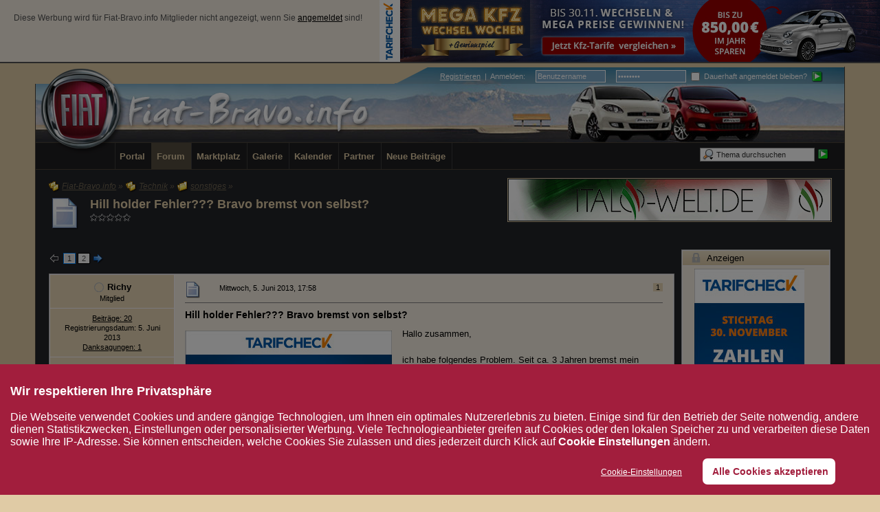

--- FILE ---
content_type: text/html; charset=UTF-8
request_url: https://www.fiat-bravo.info/technik/sonstiges/hill-holder-fehler-bravo-bremst-von-selbst-t9916/
body_size: 29987
content:
<?xml version="1.0" encoding="UTF-8"?>
<!DOCTYPE html PUBLIC "-//W3C//DTD XHTML 1.1//EN" "http://www.w3.org/TR/xhtml11/DTD/xhtml11.dtd">
<html xmlns="http://www.w3.org/1999/xhtml" dir="ltr" xml:lang="de"><head>
<base href="https://www.fiat-bravo.info/" />


	<title>Hill holder Fehler??? Bravo bremst von selbst?  - sonstiges - Fiat-Bravo.info</title>
	
	<meta http-equiv="content-type" content="text/html; charset=UTF-8" />
<meta http-equiv="content-script-type" content="text/javascript" />
<meta http-equiv="content-style-type" content="text/css" />
<meta name="description" content="Fiat Bravo (Typ 198) Forum. Community mit Foto-Galerien, Downloads, How to Do, Treffen, Chat, Hilfe, Support, Verguenstigungen bei Herstellern/Firmen und vielem mehr." />
<meta name="keywords" content="bravo, fiat, forum, community, 198, bravo2, diskussion, treffen, galerie, hilfe, tuning, umbau, test, bericht, fiat-bravo.info, fiatbravo" />
<meta http-equiv="X-UA-Compatible" content="IE=8" />
<meta name="verification" content="d96c949df9d46958297e1a6574b7d29b" />

<script type="text/javascript" src="wcf/js/3rdParty/protoaculous.1.8.2.min.js"></script>
<script type="text/javascript" src="wcf/js/default.js"></script>
<script type="text/javascript" src="wcf/js/PopupMenuList.class.js"></script>
<script type="text/javascript" src="wcf/js/AjaxRequest.class.js"></script>

<!-- wbb styles -->
<link rel="stylesheet" type="text/css" media="screen" href="https://www.fiat-bravo.info/style/burningBoard.css" />

	<!-- special styles -->
	
<link rel="stylesheet" type="text/css" media="screen" href="https://www.fiat-bravo.info/index.php?page=PortalCSS&amp;names=portal" />
<!--[if lt IE 8]>
<link rel="stylesheet" type="text/css" media="screen" href="https://www.fiat-bravo.info/index.php?page=PortalCSS&amp;ie&amp;names=portal" />
<![endif]-->
<script src="js/ThankOmat.class.js" type="text/javascript"></script>
<!-- licenseplate styles --><link rel="stylesheet" type="text/css" href="https://www.fiat-bravo.info/wcf/style/licenseplate/licenseplates.css" /><!-- Miscellaneous -->
<script type="text/javascript">
	//<![CDATA[
	function externalLinks() {
		var anchors = document.getElementsByTagName('a');
		for (var i = 0; i < anchors.length; i++ ) {
			var anchor = anchors[i];
			if ((anchor.className == 'externalURL')|| anchor.parentNode.className == 'columnHomepage') {
				anchor.onclick = function() { window.open(this.href, '_blank'); return false; }
			}
						if (anchor.childNodes.length != 0 && anchor.childNodes[0].src && anchor.childNodes[0].src.search(/websiteS.png/) != -1 && anchor.parentNode.parentNode.parentNode.className == 'userMessenger') {
				anchor.onclick = function() { window.open(this.href, '_blank'); return false; }
			}		}
	}
		
	onloadEvents.push(function() { new externalLinks(); })
	//]]>
</script>
<!-- dynamic styles -->
<link rel="stylesheet" type="text/css" media="screen" href="https://www.fiat-bravo.info/wcf/style/style-3.css" />

<!-- print styles -->
<link rel="stylesheet" type="text/css" media="print" href="https://www.fiat-bravo.info/wcf/style/extra/print.css" />

<!-- opera styles -->
<script type="text/javascript">
	//<![CDATA[
	if (Prototype.Browser.Opera) {
		document.write('<style type="text/css">.columnContainer { border: 0; }</style>');
	}
	//]]>
</script>

<script type="text/javascript">
	//<![CDATA[
	var SID_ARG_2ND	= '&s=9d1f654cabad6e79aacdff64624dcee18ba052f4';
	var SECURITY_TOKEN = 'cc53dbf47c572b41084ce4abf06a01aaa93310d3';
	var RELATIVE_WCF_DIR = 'wcf/';
	var RELATIVE_WBB_DIR = '';
	var LANG_DELETE_CONFIRM = 'Möchten Sie das Element wirklich löschen?';
	//]]>
</script>

<!-- hack styles -->
<!--[if lt IE 7]>
	<link rel="stylesheet" type="text/css" media="screen" href="https://www.fiat-bravo.info/wcf/style/extra/ie6-fix.css" />
	<style type="text/css">
								#header, #footer, #main, #mainMenu, #userPanel { /* note: non-standard style-declaration */
							_width: expression(((document.body.clientWidth/screen.width)) < 0.7 ? "950px":"92%" );
			}
				div.userPanelInner #userMenu { padding-top:6px;}

div.userPanelInner #quickLoginUsername, div.userPanelInner #quickLoginPassword {
  bottom: 5px;
}	</style>
<![endif]-->

<!--[if IE 7]>
	<link rel="stylesheet" type="text/css" media="screen" href="https://www.fiat-bravo.info/wcf/style/extra/ie7-fix.css" />
	<script type="text/javascript">
		//<![CDATA[
		document.observe('dom:loaded', function() {
			if (location.hash) {
				var columnContainer = null;
				var columnContainerHeight = 0;
				$$('.columnContainer > .column').each(function(column) {
					if (columnContainer != column.up()) {
						columnContainer = column.up();
						columnContainerHeight = columnContainer.getHeight();
					}
					columnContainer.addClassName('columnContainerJS');
					column.setStyle({ 'height': columnContainerHeight + 'px' });
					columnContainer.up().setStyle({ 'height': columnContainerHeight + 1 + 'px' });
					column.removeClassName('column').addClassName('columnJS');
				});
			}
			$$('.layout-3 .second').each(function(column) {
				column.insert('<div style="float: right; font-size: 0">&nbsp;</div>');
			});
		});
		//]]>
	</script>
		<style type="text/css">	
		div.userPanelInner #userMenu { padding-top:6px;}

div.userPanelInner #quickLoginUsername, div.userPanelInner #quickLoginPassword {
  bottom: 5px;
}	</style>
	<![endif]-->

<!--[if IE 8]>
	<link rel="stylesheet" type="text/css" media="screen" href="https://www.fiat-bravo.info/wcf/style/extra/ie8-fix.css" />
		<style type="text/css">	
		div.userPanelInner #userMenu { padding-top:6px;}

div.userPanelInner #quickLoginUsername, div.userPanelInner #quickLoginPassword {
  bottom: 5px;
}	</style>
	<![endif]-->


	
	<script type="text/javascript" src="wcf/js/ImageViewer.class.js"></script>
<script type="text/javascript">
	//<![CDATA[			
	// when the window is fully loaded, add image viewer
	Event.observe(window, 'load', function() {
		new ImageViewer($$('.enlargable'), {
			langCaption		: 'this.links.length > 1 ? "Bild " + (this.currentIndex + 1) + " von " + this.links.length + (this.currentLink.title ? (" - " + this.currentLink.title) : "") : (this.currentLink.title ? this.currentLink.title : "")',
			langPrevious		: 'Vorheriges Bild',
			langNext		: 'Nächstes Bild',
			langPlay		: 'Diashow starten (Bildwechsel alle 5 Sekunden)',
			langPause		: 'Diashow stoppen',
			langEnlarge		: 'Nur dieses Bild anzeigen (beendet die Bildbetrachtung)',
			langClose		: 'Schließen',
			imgBlankSrc		: 'wcf/images/imageViewer/blank.png',
			imgMenuSrc		: 'wcf/images/imageViewer/menu.png',
			imgPlaySrc		: 'wcf/icon/imageViewer/playM.png',
			imgPreviousSrc		: 'wcf/icon/imageViewer/previousM.png',
			imgNextSrc		: 'wcf/icon/imageViewer/nextM.png',
			imgEnlargeSrc		: 'wcf/icon/imageViewer/enlargeM.png',
			imgPauseSrc		: 'wcf/icon/imageViewer/pauseM.png',
			imgCloseSrc		: 'wcf/icon/imageViewer/closeM.png',
			imgPlayHoverSrc		: 'wcf/icon/imageViewer/playHoverM.png',
			imgPreviousHoverSrc	: 'wcf/icon/imageViewer/previousHoverM.png',
			imgNextHoverSrc		: 'wcf/icon/imageViewer/nextHoverM.png',
			imgEnlargeHoverSrc	: 'wcf/icon/imageViewer/enlargeHoverM.png',
			imgPauseHoverSrc	: 'wcf/icon/imageViewer/pauseHoverM.png',
			imgCloseHoverSrc	: 'wcf/icon/imageViewer/closeHoverM.png'	
		});
	});
//]]>
</script>	
	<!--[if IE]>
		<script type="text/javascript">
			//<![CDATA[
			
			onloadEvents.push(function() {
				if (document.referrer) {
					var postForm = document.referrer.search(/PostEdit|PostAdd/);
					if (postForm != -1) {
						var postID = (window.location + '').split('postID=');
						if (!isNaN(postID[1])) window.location.href = '#post' + postID[1];
					}
				}
				});
			
			//]]>
		</script>
	<![endif]-->
	<script type="text/javascript" src="wcf/js/MultiPagesLinks.class.js"></script>
	<script type="text/javascript">
		//<![CDATA[
		var INLINE_IMAGE_MAX_WIDTH = 530;
		//]]>
	</script>
	<script type="text/javascript" src="wcf/js/ImageResizer.class.js"></script>
		<script type="text/javascript">
		//<![CDATA[
		var language = new Object();
		var postData = new Hash();
		var url = 'index.php?page=Thread&threadID=9916&pageNo=1&s=9d1f654cabad6e79aacdff64624dcee18ba052f4';
		//]]>
	</script>
			<script type="text/javascript" src="wcf/js/MultiQuote.class.js"></script>
<script type="text/javascript">
	//<![CDATA[
	var quoteData = new Hash();
	document.observe("dom:loaded", function() {
		multiQuoteObj = new MultiQuote(quoteData, '', {
			langButtonQuote			: 'Zitieren',
			langButtonQuoteMultiple		: '"Zitieren" + (objectValue.quotes > 0 ? " ("+objectValue.quotes+")" : "")',
			langQuoteDirectly		: 'Nachricht direkt zitieren',
			langMarkToQuote			: 'Nachricht zum Zitieren auswählen',
			langQuoteTextDirectly		: 'Textstelle direkt zitieren',
			langMarkTextToQuote		: 'Textstelle zum Zitieren auswählen',
			langRemoveQuotes		: 'Ausgewählte Zitate entfernen',
			langQuoteParagraphDirectly	: 'Absatz direkt zitieren',
			langMarkParagraphToQuote	: 'Absatz zum Zitieren auswählen',
			langQuoteParagraphsDirectly	: 'Absätze direkt zitieren',
			langMarkParagraphsToQuote	: 'Absätze zum Zitieren auswählen',
			iconMessageQuoteOptions		: 'wcf/icon/messageQuoteOptionsS.png'
		});
	});
//]]>
</script>			<link rel="alternate" type="application/rss+xml" href="https://www.fiat-bravo.info/index.php?page=PostsFeed&amp;format=rss2&amp;threadID=9916" title="Beiträge dieses Themas abonnieren (RSS2)" />
	<link rel="alternate" type="application/atom+xml" href="https://www.fiat-bravo.info/index.php?page=PostsFeed&amp;format=atom&amp;threadID=9916" title="Beiträge dieses Themas abonnieren (Atom)" />
</head>
<body id="tplThread">

<p class="skipHeader hidden"><a href="/technik/sonstiges/hill-holder-fehler-bravo-bremst-von-selbst-t9916/#skipToContent" title="Zum Seiteninhalt springen">Zum Seiteninhalt springen</a></p><!-- support for disabled surfers -->



  <div id="headerContainer">
  <a id="top"></a>
<div id="headerAdContainer">
<div id="headerAdRight" class="wcfAdLocation"><div><!--[main]
<ins class="adsbygoogle"
     style="display:inline-block;width:728px;height:90px"
     data-ad-client="ca-pub-4592859538630762"
     data-ad-slot="6847962620"></ins>
              -->
<!--[fallback]
                <a href="https://a.partner-versicherung.de/click.php?partner_id=47653&amp;ad_id=1514&amp;deep=kfz-versicherung" target="_blank">
                  <img src="/images/werbepartner/werbeanzeigen/vp_728_wechselwochen.jpeg">
                </a>
              --></div></div>
 <div id="headerAdLeft">
   <p style="font-size: 0.9em; color:#525252;padding:20px;">Diese Werbung wird für Fiat-Bravo.info Mitglieder nicht angezeigt, wenn Sie <a href="https://www.fiat-bravo.info/index.php?form=UserLogin" style="color:#000;">angemeldet</a> sind!</p>
 </div>
</div>
  <div id="userPanel" class="userPanel">
    <div class="userPanelInner">
      <p style="display: none;" id="userAvatar">
        <!-- <img src="wcf/images/avatars/avatar-default.png" alt="" /> -->
      </p>
      <div id="userMenu">
        <ul>
                      <li id="userMenuRegistration"></li>
            <li id="userMenuLogin" class="options">
	    <div class="border" id="quickLoginBox">
		<form method="post" action="index.php?form=UserLogin" class="container-1">
			<script type="text/javascript">
              function changeValue(def_val, sender) {
			    if (sender.value == def_val) {
			        sender.value = "";
			    } else if (sender.value == "") {
			        sender.value = def_val;
			    }
			}
            </script>
			<div>
                                <label class="login_label"><a href="https://www.fiat-bravo.info/index.php?page=Register&amp;s=9d1f654cabad6e79aacdff64624dcee18ba052f4"><!-- <img src="wcf/icon/registerS.png" alt="" /> --><span>Registrieren</span></a>&nbsp;&nbsp;|&nbsp;&nbsp;<a href="https://www.fiat-bravo.info/index.php?form=UserLogin"<span>Anmelden</span></a>:</label>
				<input tabindex="1" type="text" class="inputText" id="quickLoginUsername" name="loginUsername" value="Benutzername" title="Benutzername" onfocus="changeValue('Benutzername', this);" onblur="changeValue('Benutzername', this);" />
				<input tabindex="2" type="password" class="inputText" id="quickLoginPassword" name="loginPassword" value="Kennwort" title="Kennwort" onfocus="changeValue('Kennwort', this);" onblur="changeValue('Kennwort', this);" />
                                <label class="login_label"><input tabindex="3" type="checkbox" id="useCookies" name="useCookies" value="1" /> Dauerhaft angemeldet bleiben?</label>
				<input type="hidden" name="url" value="/index.php?page=Thread&amp;threadID=9916" />				<input type="hidden" name="s" value="9d1f654cabad6e79aacdff64624dcee18ba052f4" />				<input tabindex="4" type="image" class="inputImage" src="wcf/icon/submitS.png" alt="Absenden" />
			</div>
			<p></p>
		</form>
	</div>
            </li>
            
                              </ul>
      </div>
          <div class="topMenuFinal"></div>
    </div>
  </div>



      <script type="text/javascript">
      //<![CDATA[
      document.observe("dom:loaded", function() {
        var loginFormVisible = false;

        var loginBox = $('quickLoginBox');
        var loginButton = $('loginButton');

        if (loginButton && loginBox) {
          function showLoginForm(evt) {
            if (loginBox.hasClassName('hidden')) {
              loginBox.setStyle('display: none');
              loginBox.removeClassName('hidden');
            }

            var top = (loginButton.cumulativeOffset()[1] + loginButton.getHeight() + 5);
            var left = loginButton.cumulativeOffset()[0] > $$('body')[0].getWidth()/2 ? loginButton.cumulativeOffset()[0] - loginBox.getWidth() + loginButton.getWidth() : loginButton.cumulativeOffset()[0];
            loginBox.setStyle('left: ' + left + 'px; top: ' + top + 'px;');
            if (loginBox.visible()) {
              new Effect.Parallel([
                new Effect.BlindUp(loginBox),
                new Effect.Fade(loginBox)
              ], { duration: 0.3 });
              loginFormVisible = false;
            }
            else {
              new Effect.Parallel([
                new Effect.BlindDown(loginBox),
                new Effect.Appear(loginBox)
              ], { duration: 0.3 });
              loginFormVisible = true;
            }
            evt.stop();
          }

          loginButton.observe('click', showLoginForm);
          loginButton.observe('dblclick', function() { document.location.href = fixURL('index.php?form=UserLogin&s=9d1f654cabad6e79aacdff64624dcee18ba052f4'); });

          document.getElementById('quickLoginUsername').onfocus = function() { if (this.value == 'Benutzername') this.value=''; };
          document.getElementById('quickLoginUsername').onblur = function() { if (this.value == '') this.value = 'Benutzername'; };
          $('loginButtonImage').src = $('loginButtonImage').src.gsub('loginS.png', 'loginOptionsS.png');
        }
      });
      //]]>
    </script>
  
  <div id="header">

    

                                      
    <div id="search">
      <form method="post" action="index.php?form=Search">

        <div class="searchContainer">
          <input type="text" tabindex="5" id="searchInput" class="inputText" name="q" value="Thema durchsuchen" />
          <input type="image" tabindex="6" id="searchSubmit" class="searchSubmit inputImage" src="wcf/icon/submitS.png" alt="Absenden" />
          <input type="hidden" name="s" value="9d1f654cabad6e79aacdff64624dcee18ba052f4" />          	<input type="hidden" name="threadID" value="9916" />
	<input type="hidden" name="types[]" value="post" />
	<input type="hidden" name="findThreads" value="0" />

          <script type="text/javascript">
            //<![CDATA[
            document.getElementById('searchInput').setAttribute('autocomplete', 'off');
            document.getElementById('searchInput').onfocus = function() { if (this.value == 'Thema durchsuchen') this.value=''; };
            document.getElementById('searchInput').onblur = function() { if (this.value == '') this.value = 'Thema durchsuchen'; };
            document.getElementById('searchSubmit').ondblclick = function() { window.location = 'index.php?form=Search&s=9d1f654cabad6e79aacdff64624dcee18ba052f4'; };
                          popupMenuList.register("searchInput");
              document.getElementById('searchInput').className += " searchOptions";
                        //]]>
          </script>
                      <div class="searchInputMenu">
              <div class="hidden" id="searchInputMenu">
                <div class="pageMenu smallFont">
                  <ul>
                            <li><a href="https://www.fiat-bravo.info/index.php?form=Search&amp;action=unread&amp;s=9d1f654cabad6e79aacdff64624dcee18ba052f4">Ungelesene Beiträge</a></li>
        <li><a href="https://www.fiat-bravo.info/index.php?form=Search&amp;action=unreplied&amp;s=9d1f654cabad6e79aacdff64624dcee18ba052f4">Unbeantwortete Themen</a></li>
        <li><a href="https://www.fiat-bravo.info/index.php?form=Search&amp;action=24h&amp;s=9d1f654cabad6e79aacdff64624dcee18ba052f4">Themen der letzten 24 Stunden</a></li>
                                  <li><a href="https://www.fiat-bravo.info/index.php?form=Search&amp;s=9d1f654cabad6e79aacdff64624dcee18ba052f4">Erweiterte Suche</a></li>                  </ul>
                </div>
              </div>
            </div>
          
                      <noscript>
              <p><a href="https://www.fiat-bravo.info/index.php?form=Search&amp;s=9d1f654cabad6e79aacdff64624dcee18ba052f4">Erweiterte Suche</a></p>
            </noscript>
                  </div>
      </form>
    </div>
    <div id="logo">
      <div id="bgpos">
      </div>
      <div class="logoInner">
        <h1 class="pageTitle"><a href="https://www.fiat-bravo.info/community.html?s=9d1f654cabad6e79aacdff64624dcee18ba052f4">Fiat-Bravo.info</a></h1>
                  <a href="https://www.fiat-bravo.info/community.html?s=9d1f654cabad6e79aacdff64624dcee18ba052f4" class="pageLogo">
            <img src="wcf/images/fiatbravo/logo.png" title="Fiat-Bravo.info" alt="" />
          </a>
              </div>
      <div class="logoTitle">
        <a href="https://www.fiat-bravo.info/community.html?s=9d1f654cabad6e79aacdff64624dcee18ba052f4">
          <img src="wcf/images/fiatbravo/header-title.png" alt="" />
        </a>
      </div>
      <div class="logoTeaser">
        <img src="wcf/images/fiatbravo/header-teaser.jpg" alt="" />
      </div>
    </div>
  </div>

  
	<div id="mainMenu" class="mainMenu">
		<div class="mainMenuInner"><ul><li id="mainMenuItem8" class="first"><a href="https://www.fiat-bravo.info/portal.html?s=9d1f654cabad6e79aacdff64624dcee18ba052f4" title="Portal"><img src="icon/portalM.png" alt="" /> <span>Portal</span></a></li><li id="mainMenuItem3" class="active"><a href="https://www.fiat-bravo.info/community.html?s=9d1f654cabad6e79aacdff64624dcee18ba052f4" title="Forum"><img src="icon/fiatbravo/indexM.png" alt="" /> <span>Forum</span></a></li><li id="mainMenuItem14"><a href="https://www.fiat-bravo.info/marktplatz/?s=9d1f654cabad6e79aacdff64624dcee18ba052f4" title="Marktplatz"><img src="wcf/icon/rMarketplaceM.png" alt="" /> <span>Marktplatz</span></a></li><li id="mainMenuItem7"><a href="https://www.fiat-bravo.info/galerie.html?s=9d1f654cabad6e79aacdff64624dcee18ba052f4" title="Galerie"><img src="wcf/icon/galleryM.png" alt="" /> <span>Galerie</span></a></li><li id="mainMenuItem9"><a href="https://www.fiat-bravo.info/kalender.html?s=9d1f654cabad6e79aacdff64624dcee18ba052f4" title="Kalender"><img src="icon/fiatbravo/calendarM.png" alt="" /> <span>Kalender</span></a></li><li id="mainMenuItem12"><a href="https://www.fiat-bravo.info/partner.html?s=9d1f654cabad6e79aacdff64624dcee18ba052f4" title="Partner"><img src="wcf/icon/partnerM.png" alt="" /> <span>Partner</span></a></li><li id="mainMenuItem15" class="last"><a href="https://www.fiat-bravo.info/index.php?form=search&amp;action=unread&amp;s=9d1f654cabad6e79aacdff64624dcee18ba052f4" title="Neue Beiträge"><span>Neue Beiträge</span></a></li></ul>
		</div>
	</div>

</div>
<div id="mainContainer">
<div id="adWrapper"><div id="adContainer"><script type="text/javascript">
//LFjWLuP("full");
</script><a class="werbebanner" target="_blank" href="/banner.php?click=5" title="Italo-Welt"><img class="werbebanner" src="https://www.fiat-bravo.info/images/werbepartner/itw.gif" alt="Italo-Welt" /></a><span class='LFjWLuP_end'></span></div></div>
<div id="mainWrapper">

<div id="main">
	
	<ul class="breadCrumbs">
			<li><a href="https://www.fiat-bravo.info/community.html?s=9d1f654cabad6e79aacdff64624dcee18ba052f4"><img src="icon/fiatbravo/indexS.png" alt="" /> <span>Fiat-Bravo.info</span></a> &raquo;</li>
		
			<li><a href="https://www.fiat-bravo.info/technik/?s=9d1f654cabad6e79aacdff64624dcee18ba052f4"><img src="icon/fiatbravo/categoryS.png" alt="" /> <span>Technik</span></a> &raquo;</li>
		
			<li><a href="https://www.fiat-bravo.info/technik/sonstiges/?s=9d1f654cabad6e79aacdff64624dcee18ba052f4"><img src="icon/fiatbravo/boardS.png" alt="" /> <span>sonstiges</span></a> &raquo;</li>
		
	</ul>	
	<a href="/technik/sonstiges/hill-holder-fehler-bravo-bremst-von-selbst-t9916/#" id="skipToContent"></a><!-- support for disabled surfers -->
	
	<div class="mainHeadline">
		<img id="threadEdit9916" src="icon/fiatbravo/threadL.png" alt="" />
		<div class="headlineContainer">
			<h2 id="threadTitle9916">
				<span id="threadPrefix9916" class="prefix"><strong></strong></span>
				<a href="https://www.fiat-bravo.info/technik/sonstiges/hill-holder-fehler-bravo-bremst-von-selbst-t9916/?s=9d1f654cabad6e79aacdff64624dcee18ba052f4">Hill holder Fehler??? Bravo bremst von selbst?</a>
			</h2>
			<p><img src="icon/fiatbravo/rating0.png" alt="" title="" /></p>
		</div>
	</div>
	
	<!-- StartPortalHeader -->
<div class="portalLayout-2">
	<div class="portalColumnContainer">
				<div class="portalCenterColumn">
			<div class="portalColumnInner">
<!-- EndPortalHeader -->  


    
	 
	
	<div class="contentHeader">
						<script type="text/javascript">
//<![CDATA[
multiPagesLinks.setPageLink('index.php?page=Thread&threadID=9916&pageNo=%d&s=9d1f654cabad6e79aacdff64624dcee18ba052f4');
//]]>
</script><div class="pageNavigation">
<ul>
<li class="skip"><img src="wcf/icon/previousDisabledS.png" alt="" /></li>
<li class="active"><span>1</span></li>
<li><a href="https://www.fiat-bravo.info/technik/sonstiges/hill-holder-fehler-bravo-bremst-von-selbst-t9916/index2.html?s=9d1f654cabad6e79aacdff64624dcee18ba052f4">2</a></li>
<li class="skip"><a href="https://www.fiat-bravo.info/technik/sonstiges/hill-holder-fehler-bravo-bremst-von-selbst-t9916/index2.html?s=9d1f654cabad6e79aacdff64624dcee18ba052f4" title="nächste Seite"><img src="wcf/icon/nextS.png" alt="" /></a></li>
</ul></div>
		<div class="largeButtons">
					</div>
	</div>
	
	
				
					
			
												
		<script type="text/javascript">
			//<![CDATA[
				
				quoteData.set('post-117896', {
					objectID: 117896,
					objectType: 'post',
					quotes: 0				});
				
						//]]>
		</script>
		
										
					<div id="postRow117896" class="message threadStarterPost">
				<div class="messageInner messageLeft dividers container-3">
					<a id="post117896"></a>					
					<div class="messageSidebar">
	<p class="skipSidebar hidden"><a href="/technik/sonstiges/hill-holder-fehler-bravo-bremst-von-selbst-t9916/#skipPoint117896" title="Benutzerinformationen überspringen">Benutzerinformationen überspringen</a></p><!-- support for disabled surfers -->
			<div class="messageAuthor">
			<p class="userName">
															<img src="wcf/icon/offlineS.png" alt="" title="&raquo;Richy&laquo; ist offline" />		
												
				<a href="https://www.fiat-bravo.info/user/5371-richy/?s=9d1f654cabad6e79aacdff64624dcee18ba052f4" title="Benutzerprofil von &raquo;Richy&laquo; aufrufen">
					<span>Richy</span>
				</a>
				
							</p>

												<p class="userTitle smallFont">Mitglied</p>
														
					</div>
		
									
				
					<div class="userCredits">
									<p><a href="https://www.fiat-bravo.info/index.php?form=Search&amp;types[]=post&amp;userID=5371&amp;s=9d1f654cabad6e79aacdff64624dcee18ba052f4">Beiträge: 20</a></p>
									<p>Registrierungsdatum: 5. Juni 2013</p>
								
					<p class="userThanks">
			<a href="https://www.fiat-bravo.info/index.php?page=UserThankList&amp;userID=5371" id="thankCredits117896">
	
	Danksagungen: 1
	</a>	</p>
	<script type="text/javascript">
		//<![CDATA[
		thankOmat.addCreditContainer(5371, 'thankCredits117896');
		//]]>
	</script>
			</div>
				
					<div class="userMessenger">
				<ul>
											<li><a href="https://www.fiat-bravo.info/index.php?form=PMNew&amp;userID=5371&amp;s=9d1f654cabad6e79aacdff64624dcee18ba052f4"><img src="wcf/icon/pmEmptyS.png" alt="Nachricht senden" title="Nachricht senden" /></a></li>
										
									</ul>
			</div>
				
		
	<a id="skipPoint117896"></a><!-- support for disabled surfers -->
</div>					
					<div class="messageContent">
						<div class="messageContentInner color-1">
							<div class="messageHeader">
								<p class="messageCount">
									<a href="https://www.fiat-bravo.info/technik/sonstiges/hill-holder-fehler-bravo-bremst-von-selbst-t9916/p117896.html#post117896" title="Permalink zum 1. Beitrag" class="messageNumber">1</a>
																	</p>
								<div class="containerIcon">
									<img id="postEdit117896" src="icon/fiatbravo/postM.png" alt="" />
								</div>
								<div class="containerContent">
									<p class="smallFont light">Mittwoch,  5. Juni 2013, 17:58</p>
								</div>
							</div>
							
							<h3 id="postTopic117896" class="messageTitle"><span>Hill holder Fehler??? Bravo bremst von selbst?</span></h3>
							
							<div class="messageBody">
																<div id="postText117896">
																	<div id="advertisingThreadMessage" style="float:left;  margin: 5px 15px 15px 0; border-left:solid 1px #cfcfcf;">
				<div class="wcfAdLocation"><div><!--[main]
<ins class="adsbygoogle"
     style="display:inline-block;width:300px;height:250px"
     data-ad-client="ca-pub-4592859538630762"
     data-ad-slot="3125453420"></ins>
              -->
<!--[fallback]
                <a href="https://a.partner-versicherung.de/click.php?partner_id=47653&amp;ad_id=1514&amp;deep=kfz-versicherung" target="_blank">
                  <img src="/images/werbepartner/werbeanzeigen/vp_medium_zahlen-zuviel.jpeg">
                </a>
              --></div></div><br />
                                <p style="font-size: 0.8em; color:#0066CC;">Wird nicht angezeigt, wenn Sie <a href="http://www.fiat-bravo.info/index.php?form=UserLogin" style="color:#0066CC;">angemeldet</a> sind!</p>
			</div>
												Hallo zusammen,<br />
<br />
ich habe folgendes Problem. Seit ca. 3 Jahren bremst mein Bravo im Sommer von selbst.<br />
Konkret sieht das so aus: Wenn die Außentemperaturen über ca. 25°C steigen, dann merke ich bei Fahrten plötzlich, dass die Bremse viel früher kommt. Ihr kennt das sicherlich: wenn man das Bremspedal &quot;pumpt&quot; dann wird das Pedal &quot;hart&quot; bzw. der Pedalhub kurz. Vermutlich weil die Hydraulik dann unter Druck steht.<br />
<br />
Das passiert wie gesagt automatisch während der Fahrt und ich merke es dann beim bremsen. Wenn es ganz schlimm ist, dann verzögert das Fahrzeug auch spürbar und alle vier Felgen werden heiß. Die Bremsklötze kleben also während der Fahrt an den Scheiben.<br />
<br />
Bei Fiat ist schon zweimal der Schalter am Kupplungspedal ausgetauscht worden (der aktiviert den Hill Holder). Leider jedoch ohne Erfolg. <br />
<br />
Meine Vermutung ist, dass die Elektronik für den Hill Holder einen Fehler hat, der sich erst bei Temp. über 25° auswirkt - also quasi ein thermischer Defekt.<br />
<br />
Hatte schon mal jemand so ein Problem und vielleicht sogar gelöst?<br />
<br />
Am liebste würde ich den Hill Holder deaktivieren aber laut Fiat ist das nicht möglich - hmmmm. Kann man das glauben?<br />
Gibt es vielleicht Pläne von dem Ding? <br />
<br />
Hoffentlich weiß jemand Rat!<br />
Danke vorab und Gruß<br />
Ralf								</div>
							</div>
							
														

														
														
														
							<div class="messageFooterRight">
								                                <div class="smallButtons" style="float:left;">
									<ul id="postButtons117896">
										<li><a href="https://www.fiat-bravo.info/technik/sonstiges/hill-holder-fehler-bravo-bremst-von-selbst-t9916/?s=9d1f654cabad6e79aacdff64624dcee18ba052f4"><img src="wcf/icon/threadstarterS.png" alt="" /><span>&nbsp;&nbsp;Themenstarter</span></a></li>
									</ul>
                                </div>
																<div class="smallButtons">
									<ul id="postButtons117896">
										<li class="extraButton"><a href="/technik/sonstiges/hill-holder-fehler-bravo-bremst-von-selbst-t9916/#top" title="Zum Seitenanfang"><img src="wcf/icon/upS.png" alt="Zum Seitenanfang" /> <span class="hidden">Zum Seitenanfang</span></a></li>
																																																											</ul>
								</div>
							</div>
							<hr />
                                                        <div id="thankStats117896" class="thankStats border" style="background: transparent; clear: both; margin: 7px 0pt; padding: 7px 15px; positon: relative;">
      Es hat sich bereits  1 Gast bedankt.<br />
  </div>						</div>
					</div>
					
				</div>
			</div>

			
		
	
				
				
																		
		<script type="text/javascript">
			//<![CDATA[
				
				quoteData.set('post-117903', {
					objectID: 117903,
					objectType: 'post',
					quotes: 0				});
				
						//]]>
		</script>
		
										
					<div id="postRow117903" class="message">
				<div class="messageInner messageLeft dividers container-3 guestPost">
					<a id="post117903"></a>					
					<div class="messageSidebar">
	<p class="skipSidebar hidden"><a href="/technik/sonstiges/hill-holder-fehler-bravo-bremst-von-selbst-t9916/#skipPoint117903" title="Benutzerinformationen überspringen">Benutzerinformationen überspringen</a></p><!-- support for disabled surfers -->
			<div class="messageAuthor">
			<p class="userName">addy75</p>
			<p class="userTitle smallFont">unregistriert</p>
		</div>
		
				
				
		
	<a id="skipPoint117903"></a><!-- support for disabled surfers -->
</div>					
					<div class="messageContent">
						<div class="messageContentInner color-2">
							<div class="messageHeader">
								<p class="messageCount">
									<a href="https://www.fiat-bravo.info/technik/sonstiges/hill-holder-fehler-bravo-bremst-von-selbst-t9916/p117903.html#post117903" title="Permalink zum 2. Beitrag" class="messageNumber">2</a>
																	</p>
								<div class="containerIcon">
									<img id="postEdit117903" src="icon/fiatbravo/postM.png" alt="" />
								</div>
								<div class="containerContent">
									<p class="smallFont light">Mittwoch,  5. Juni 2013, 21:20</p>
								</div>
							</div>
							
							<h3 id="postTopic117903" class="messageTitle"><span></span></h3>
							
							<div class="messageBody">
																<div id="postText117903">
																								Das schreibt FIAT zur Funktion<br />
<br />
<em>Funktion hhc<br />
Allgemeines<br />
<br />
Die Funktion HHC (Hill Holder Control) hilft dem Fahrer beim Anfahren um VOr- oder Rückwärtsgang, wenn sich das Fahrzeug auf einer Strasse mit einer Neigung/Steigung von mehr als 2% befindet. Der HHC ist in der Lage, automatisch das Bremsmoment zu liefern, das erforderlich ist, um das Fahrzeug anzuhalten, solange die Kupplung nicht vollständig gelöst ist und ausreichend Drehmoment seitens des Motors verfügbar ist, um das Fahrzeug mit Komfort anzufahren.<br />
<br />
Funktionslogik<br />
<br />
Der HHC aktiviert sich automatisch, wenn das Bremspedal gedrückt wird und gleichzeitig:<br />
<br />
- Fahrzeuggeschwindigkeit gleich Null,<br />
<br />
- Neigung von mehr als 2%,<br />
<br />
- Kupplungspedal gedrückt.<br />
<br />
In dem Moment, in dem das Bremspedal gelöst wird und die anderen Bedingungen noch vorliegen, hält der HHC die Bremsanlage noch für 2 Sekunden unter Druck und ermöglicht es so dem Fahrer, den Fuß vom Bremspedal auf das Gaspedal zu legen, ohne dass das Fahrzeug sich bewegt und ohne die Handbremse verwenden zu müssen.<br />
<br />
Sobald das Gaspedal gedrückt wird, hält der HHC das Fahrzeug noch für weitere 1,5 Sekunden an oder bis ein ausreichendes Motordrehmoment anliegt, um das Fahrzeug anfahren zu lassen.<br />
<br />
Die angegebene Zeit (1,5 + 1,5 Sek) ist eine Maximalzeit, die die Steuerung verändert, (natürlich wird sie vermindert) wenn die Folgerung der Bewegungen (Bremspedal/Gaspedal/genügender Drehmoment) von seiten des Fahrers schneller ist.<br />
<br />
Wenn der Fahrer das Gaspedal nicht innerhalb der ersten 1,5 Sekunden nach Loslassen des Bremspedal betätigt, oder den notwendigen Drehmoment innerhalb weiterer 1,5 Sekunden nicht erreicht, nimmt der HHC den Druck vom Hydraulikkreis gleich 1 Bar alle 0,02 Sek, damit keine repentine Trennung erfolgt.<br />
<br />
Bei schlechter Strassenhaftung wird der HHC ausgeschaltet, um eine bessere Kontrolle über das Fahrzeug zu erhalten. Dies, da, wenn der HHC die Räder bei einer Bremsung auf vereister Steigung blockiert, aber das Fahrzeug nach hinten rutscht, kann man kein Minimum der Kontrolle des Fahrzeuges erreichen, während die Räder frei sind und man auf gerader Strecke zurückfahren kann.<br />
<br />
Wegen dieser Extremsituationen wurde ein Erkennungstest mit einer Dauer von 150 msek des Durchrutschens eingeführt, der aktiviert wird, wenn ABS, ASR oder eine Radblockierung sofort vor dem Einschalten des HHC aktiviert wurde.<br />
<br />
Die Steuerung definiert in der test-Phase (über die ABS-Parameter), welches Rad stabiler ist. Dann lädt er den Bremsdruck dieses Rades ab und behält die anderen 3 Räder gebremst.<br />
<br />
Wenn der Geschwindigkeitssensor des nicht gebremsten Rades eine andere Geschwindigkeit als Null ermittelt, bedeutet dies, dass sich das Fahrzeug bewegt, obwohl die anderen Räder blockiert sind; dies zeigt eine Situation mit niedriger Strassenhaftung an und der Hill Holder schaltet sich ab und lässt den Druck auf den ganzen Bremskreis ab.<br />
<br />
Anderenfalls, wenn das nicht gebremste Rad still stehen bleibt, bedeutet dies, dass eine Stabilitätssituation vorliegt und daher funktioniert der Hill Holder weiter.<br />
<br />
GRUNDSÄTZLICHE EIGENSCHAFTEN<br />
<br />
Kenndaten:<br />
<br />
- automatisches Einschalten bei Geschwindigkeit gleich Null und Neigung des Fahrzeuges &gt; 2%.<br />
<br />
- Verwaltung der Störungsleuchte NQS;<br />
<br />
- Beibehalten des Druckes gleich 1,5+1,5 Sek.;<br />
<br />
- automatisches Abschalten nach Beschleunigung, Loslassen der Kupplung oder Überschreiten der Maximalzeit.<br />
<br />
Notwendige Signale und Sensoren: :<br />
<br />
- RG eingelegt von C-CAN;<br />
<br />
- Zustand der Kupplung (von C-CAN);<br />
<br />
- Zustand des Gaspedals (von C-CAN);<br />
<br />
- Zustand des Bremspedals (von C-CAN);<br />
<br />
- Wert des Motordrehmoments (von C-CAN);<br />
<br />
- Motordrehzahl (von C-CAN);<br />
<br />
- Längs- oder Neigungssensor<br />
<br />
- Bremsdrucksensor (in der ESP-Steuerung integriert).<br />
<br />
- Räder in Stillstand von Drehzahlsensorsignal</em><br />
<br />
<br />
<br />
So gesehen kann es alles sein, muss ja zwingend vom Hill Holder kommen.<br />
Vielleicht reicht es den Bremspedalschalter abzuklemmen... Dann hast du jedoch keine Assistenzsysteme und kein Bremslicht....								</div>
							</div>
							
														

														
														
														
							<div class="messageFooterRight">
																<div class="smallButtons">
									<ul id="postButtons117903">
										<li class="extraButton"><a href="/technik/sonstiges/hill-holder-fehler-bravo-bremst-von-selbst-t9916/#top" title="Zum Seitenanfang"><img src="wcf/icon/upS.png" alt="Zum Seitenanfang" /> <span class="hidden">Zum Seitenanfang</span></a></li>
																																																											</ul>
								</div>
							</div>
							<hr />
                                                        <div id="thankStats117903" class="thankStats border" style="display: none; background: transparent; clear: both; margin: 7px 0pt; padding: 7px 15px; positon: relative;">
  </div>						</div>
					</div>
					
				</div>
			</div>

			
		
	
				
				
																		
		<script type="text/javascript">
			//<![CDATA[
				
				quoteData.set('post-117916', {
					objectID: 117916,
					objectType: 'post',
					quotes: 0				});
				
						//]]>
		</script>
		
										
					<div id="postRow117916" class="message">
				<div class="messageInner messageLeft dividers container-3">
					<a id="post117916"></a>					
					<div class="messageSidebar">
	<p class="skipSidebar hidden"><a href="/technik/sonstiges/hill-holder-fehler-bravo-bremst-von-selbst-t9916/#skipPoint117916" title="Benutzerinformationen überspringen">Benutzerinformationen überspringen</a></p><!-- support for disabled surfers -->
			<div class="messageAuthor">
			<p class="userName">
															<img src="wcf/icon/offlineS.png" alt="" title="&raquo;Maranello2011&laquo; ist offline" />		
												
				<a href="https://www.fiat-bravo.info/user/2490-maranello2011/?s=9d1f654cabad6e79aacdff64624dcee18ba052f4" title="Benutzerprofil von &raquo;Maranello2011&laquo; aufrufen">
					<span><font color="#0000FF"><b>Maranello2011</b></font></span>
				</a>
				
							</p>

												<p class="userTitle smallFont">Moderator</p>
													<p class="userRank"><img src="wcf/icon/userRankAdminS.png" alt="" /></p>
										
					</div>
		
									<div class="userAvatar">
					<a href="https://www.fiat-bravo.info/user/2490-maranello2011/?s=9d1f654cabad6e79aacdff64624dcee18ba052f4" title="Benutzerprofil von &raquo;Maranello2011&laquo; aufrufen"><img src="wcf/images/avatars/avatar-597.jpg" alt=""
						style="width: 150px; height: 150px;" /></a>
				</div>
							
					<div class="userSymbols">
				<ul>
											<li><img src="wcf/icon/genderMaleS.png" alt="&raquo;Maranello2011&laquo; ist männlich" title="&raquo;Maranello2011&laquo; ist männlich" /></li>
										
									</ul>
			</div>
				
					<div class="userCredits">
									<p><a href="https://www.fiat-bravo.info/index.php?form=Search&amp;types[]=post&amp;userID=2490&amp;s=9d1f654cabad6e79aacdff64624dcee18ba052f4">Beiträge: 1&nbsp;662</a></p>
									<p>Registrierungsdatum: 5. März 2012</p>
									<p>Wohnort: Werdau</p>
								
				<div class="licenseplateOuterContainerCenter">
	<div class="licenseplateInnerContainerCenter de small">
		<div class="flag car-1line-flag"></div>
		<div class="plate car-1line-plate-max">
			
																													
						
						
						
			
			<span class="district">
												<span class="star">*</span>
										</span>
			
			
						
			
						
			
			<div class="plaques">
				<span class="tuev-plaque">
					<span class="green"></span>
				</span>
				<span class="seal">
					<span class="sn">-</span>
				</span>
			</div>
			
			
						
			
						
			
						
			
			<span class="letters">
												<span class="star">*</span>
																<span class="star">*</span>
										</span>
			
			
			<span class="digits">
												<span class="star">*</span>
																<span class="star">*</span>
																<span class="star">*</span>
																<span class="star">*</span>
										</span>
			
			
						
			
					</div>
	</div>
</div>
<div style="clear:both;"></div>	<p class="userThanks">
			<a href="https://www.fiat-bravo.info/index.php?page=UserThankList&amp;userID=2490" id="thankCredits117916">
	
	Danksagungen: 137
	</a>	</p>
	<script type="text/javascript">
		//<![CDATA[
		thankOmat.addCreditContainer(2490, 'thankCredits117916');
		//]]>
	</script>
			</div>
				
					<div class="userMessenger">
				<ul>
											<li><a href="https://www.fiat-bravo.info/index.php?form=PMNew&amp;userID=2490&amp;s=9d1f654cabad6e79aacdff64624dcee18ba052f4"><img src="wcf/icon/pmEmptyS.png" alt="Nachricht senden" title="Nachricht senden" /></a></li>
										
									</ul>
			</div>
				
		
	<a id="skipPoint117916"></a><!-- support for disabled surfers -->
</div>					
					<div class="messageContent">
						<div class="messageContentInner color-1">
							<div class="messageHeader">
								<p class="messageCount">
									<a href="https://www.fiat-bravo.info/technik/sonstiges/hill-holder-fehler-bravo-bremst-von-selbst-t9916/p117916.html#post117916" title="Permalink zum 3. Beitrag" class="messageNumber">3</a>
																	</p>
								<div class="containerIcon">
									<img id="postEdit117916" src="icon/fiatbravo/postM.png" alt="" />
								</div>
								<div class="containerContent">
									<p class="smallFont light">Donnerstag,  6. Juni 2013, 00:27</p>
								</div>
							</div>
							
							<h3 id="postTopic117916" class="messageTitle"><span></span></h3>
							
							<div class="messageBody">
																<div id="postText117916">
																								Hallo addy75,<br />
hast du mal die Bremsleitungen kontrollieren lassen, vielleicht muss diese auch entlüftet werden? Kann auch durch Erschütterungen zu Fehlfunktionen führen.<br />
Wenn es daran nicht liegt, sollte das Steuergerät mal ausgelesen und eventuelle Fehlercods gelöscht werden.<br />
<br />
Der HHC, löst ja eigtl. nur am Berg aus. Kann womöglich auch an einem Wackelkontakt an einem der Kabel liegen, oder die Sicherung ist nicht mehr ganz in Ordnung.<br />
<br />
Am besten du suchst dir mal eine andere Wekstatt und lässt es da kontrollieren. Manche Werkstätten sind da nur aufs Geld aus, aber haben kein Interesse am Service.								</div>
							</div>
							
																						<div class="signature">
									<img src="http://www.fiat-bravo.info/team/fiatbravoteam.gif" class="resizeImage" alt="" /><br />
<br />
<a href="https://www.fiat-bravo.info/off-topic/mitglieder-vorstellung/mein-bravo-198/mein-bravo-der-2-generation-t8502/">Mein Bravo der 2. Generation</a>								</div>
							

														
														
															<div class="messageFooterRight">
									<p class="smallFont" style="padding-top:4px;">Infos &uuml;ber meinen Bravo: Maranello Rot, 1.4 T-Jet 150 PS, Emotion-Ausstattung, Carbon-Designbeklebung, Chromzierleiste als Ladekante, LED-TFL, LED-Strips-Standlicht, LED-Innenraum - Kofferraum und Rücklicht</p>
								</div>
														
							<div class="messageFooterRight">
																<div class="smallButtons">
									<ul id="postButtons117916">
										<li class="extraButton"><a href="/technik/sonstiges/hill-holder-fehler-bravo-bremst-von-selbst-t9916/#top" title="Zum Seitenanfang"><img src="wcf/icon/upS.png" alt="Zum Seitenanfang" /> <span class="hidden">Zum Seitenanfang</span></a></li>
																																																											</ul>
								</div>
							</div>
							<hr />
                                                        <div id="thankStats117916" class="thankStats border" style="display: none; background: transparent; clear: both; margin: 7px 0pt; padding: 7px 15px; positon: relative;">
  </div>						</div>
					</div>
					
				</div>
			</div>

			
		
	
				
				
																		
		<script type="text/javascript">
			//<![CDATA[
				
				quoteData.set('post-117922', {
					objectID: 117922,
					objectType: 'post',
					quotes: 0				});
				
						//]]>
		</script>
		
										
					<div id="postRow117922" class="message">
				<div class="messageInner messageLeft dividers container-3 guestPost">
					<a id="post117922"></a>					
					<div class="messageSidebar">
	<p class="skipSidebar hidden"><a href="/technik/sonstiges/hill-holder-fehler-bravo-bremst-von-selbst-t9916/#skipPoint117922" title="Benutzerinformationen überspringen">Benutzerinformationen überspringen</a></p><!-- support for disabled surfers -->
			<div class="messageAuthor">
			<p class="userName">addy75</p>
			<p class="userTitle smallFont">unregistriert</p>
		</div>
		
				
				
		
	<a id="skipPoint117922"></a><!-- support for disabled surfers -->
</div>					
					<div class="messageContent">
						<div class="messageContentInner color-2">
							<div class="messageHeader">
								<p class="messageCount">
									<a href="https://www.fiat-bravo.info/technik/sonstiges/hill-holder-fehler-bravo-bremst-von-selbst-t9916/p117922.html#post117922" title="Permalink zum 4. Beitrag" class="messageNumber">4</a>
																	</p>
								<div class="containerIcon">
									<img id="postEdit117922" src="icon/fiatbravo/postM.png" alt="" />
								</div>
								<div class="containerContent">
									<p class="smallFont light">Donnerstag,  6. Juni 2013, 09:31</p>
								</div>
							</div>
							
							<h3 id="postTopic117922" class="messageTitle"><span></span></h3>
							
							<div class="messageBody">
																<div id="postText117922">
																								Hi Maranello2011,<br />
<br />
dieses mal bin ich es nicht <img src="wcf/images/smilies/wink.png" alt=";)" /><br />
<br />
Ich gehe davon aus, dass Ralf die Punkte hat prüfen lassen, oder?								</div>
							</div>
							
														

														
														
														
							<div class="messageFooterRight">
																<div class="smallButtons">
									<ul id="postButtons117922">
										<li class="extraButton"><a href="/technik/sonstiges/hill-holder-fehler-bravo-bremst-von-selbst-t9916/#top" title="Zum Seitenanfang"><img src="wcf/icon/upS.png" alt="Zum Seitenanfang" /> <span class="hidden">Zum Seitenanfang</span></a></li>
																																																											</ul>
								</div>
							</div>
							<hr />
                                                        <div id="thankStats117922" class="thankStats border" style="display: none; background: transparent; clear: both; margin: 7px 0pt; padding: 7px 15px; positon: relative;">
  </div>						</div>
					</div>
					
				</div>
			</div>

			
		
	
				
				
																		
		<script type="text/javascript">
			//<![CDATA[
				
				quoteData.set('post-117929', {
					objectID: 117929,
					objectType: 'post',
					quotes: 0				});
				
						//]]>
		</script>
		
										
					<div id="postRow117929" class="message threadStarterPost">
				<div class="messageInner messageLeft dividers container-3">
					<a id="post117929"></a>					
					<div class="messageSidebar">
	<p class="skipSidebar hidden"><a href="/technik/sonstiges/hill-holder-fehler-bravo-bremst-von-selbst-t9916/#skipPoint117929" title="Benutzerinformationen überspringen">Benutzerinformationen überspringen</a></p><!-- support for disabled surfers -->
			<div class="messageAuthor">
			<p class="userName">
															<img src="wcf/icon/offlineS.png" alt="" title="&raquo;Richy&laquo; ist offline" />		
												
				<a href="https://www.fiat-bravo.info/user/5371-richy/?s=9d1f654cabad6e79aacdff64624dcee18ba052f4" title="Benutzerprofil von &raquo;Richy&laquo; aufrufen">
					<span>Richy</span>
				</a>
				
							</p>

												<p class="userTitle smallFont">Mitglied</p>
														
					</div>
		
									
				
					<div class="userCredits">
									<p><a href="https://www.fiat-bravo.info/index.php?form=Search&amp;types[]=post&amp;userID=5371&amp;s=9d1f654cabad6e79aacdff64624dcee18ba052f4">Beiträge: 20</a></p>
									<p>Registrierungsdatum: 5. Juni 2013</p>
								
					<p class="userThanks">
			<a href="https://www.fiat-bravo.info/index.php?page=UserThankList&amp;userID=5371" id="thankCredits117929">
	
	Danksagungen: 1
	</a>	</p>
	<script type="text/javascript">
		//<![CDATA[
		thankOmat.addCreditContainer(5371, 'thankCredits117929');
		//]]>
	</script>
			</div>
				
					<div class="userMessenger">
				<ul>
											<li><a href="https://www.fiat-bravo.info/index.php?form=PMNew&amp;userID=5371&amp;s=9d1f654cabad6e79aacdff64624dcee18ba052f4"><img src="wcf/icon/pmEmptyS.png" alt="Nachricht senden" title="Nachricht senden" /></a></li>
										
									</ul>
			</div>
				
		
	<a id="skipPoint117929"></a><!-- support for disabled surfers -->
</div>					
					<div class="messageContent">
						<div class="messageContentInner color-1">
							<div class="messageHeader">
								<p class="messageCount">
									<a href="https://www.fiat-bravo.info/technik/sonstiges/hill-holder-fehler-bravo-bremst-von-selbst-t9916/p117929.html#post117929" title="Permalink zum 5. Beitrag" class="messageNumber">5</a>
																	</p>
								<div class="containerIcon">
									<img id="postEdit117929" src="icon/fiatbravo/postM.png" alt="" />
								</div>
								<div class="containerContent">
									<p class="smallFont light">Donnerstag,  6. Juni 2013, 14:07</p>
								</div>
							</div>
							
							<h3 id="postTopic117929" class="messageTitle"><span></span></h3>
							
							<div class="messageBody">
																<div id="postText117929">
																								<blockquote class="quoteBox container-4" cite="index.php?page=Thread&amp;amp;postID=117922#post117922">
	<div class="quoteHeader">
		<h3><img src="wcf/icon/quoteS.png" alt="" />
									<a href="https://www.fiat-bravo.info/technik/sonstiges/hill-holder-fehler-bravo-bremst-von-selbst-t9916/p117922.html#post117922">Zitat von &raquo;addy75&laquo;</a>
							</h3>
	</div>
	<div class="quoteBody">
		<br />
Ich gehe davon aus, dass Ralf die Punkte hat prüfen lassen, oder?	</div>
</blockquote><br />
<br />
Der Wagen war zweimal deswegen ín der Fiat-Werkstatt. Jedesmal trat der Fehler nicht auf und konnte somit nicht identifiziert werden. Propylaktisch wurde dann der &quot;Stopplichschalter&quot; erneuert - ohne Erfolg.<br />
Was die genau getestet oder ausgelesen haben entzieht sich meiner Kenntnis.<br />
<br />
Das Blöde ist halt, dass der Fehler nur sporadisch auftritt. Selbst bei höheren Temperaturen tritt er nicht immer auf. Wenn sich der Bremsdruck ungewollt erhöht, dann kann ich das Problem kurzzeitig mit ein paar kräftigen Tritten auf die Bremse lösen (im Stand - z.B. an der roten Ampel). Danach geht es dann wieder eine Weile. Mal 1 Minute, mal 10 Minuten... halt willkürlich.<br />
<br />
Echt zum kotzen  <img src="wcf/images/smilies/wacko.png" alt=":wacko:" /><br />
<br />
Wenn der Einsatz des HHC aber von so vielen Faktoren abhängt, wie das in der Beschreibung nachzulesen ist (Fahrzeugneigung, Drehmoment, Pedalstellung etc.), dann erscheint es mir allerdings unwahrscheinlich, dass das Problem nur vom Stopplichtschalter ausgelöst werden kann. Das lässt mein Vertrauen in die Fiat-Werkstatt mal wieder schrumpfen... <img src="wcf/images/smilies/unsure.png" alt=":S" />								</div>
							</div>
							
														

														
														
														
							<div class="messageFooterRight">
								                                <div class="smallButtons" style="float:left;">
									<ul id="postButtons117929">
										<li><a href="https://www.fiat-bravo.info/technik/sonstiges/hill-holder-fehler-bravo-bremst-von-selbst-t9916/?s=9d1f654cabad6e79aacdff64624dcee18ba052f4"><img src="wcf/icon/threadstarterS.png" alt="" /><span>&nbsp;&nbsp;Themenstarter</span></a></li>
									</ul>
                                </div>
																<div class="smallButtons">
									<ul id="postButtons117929">
										<li class="extraButton"><a href="/technik/sonstiges/hill-holder-fehler-bravo-bremst-von-selbst-t9916/#top" title="Zum Seitenanfang"><img src="wcf/icon/upS.png" alt="Zum Seitenanfang" /> <span class="hidden">Zum Seitenanfang</span></a></li>
																																																											</ul>
								</div>
							</div>
							<hr />
                                                        <div id="thankStats117929" class="thankStats border" style="display: none; background: transparent; clear: both; margin: 7px 0pt; padding: 7px 15px; positon: relative;">
  </div>						</div>
					</div>
					
				</div>
			</div>

			
		
	
				
				
																		
		<script type="text/javascript">
			//<![CDATA[
				
				quoteData.set('post-117931', {
					objectID: 117931,
					objectType: 'post',
					quotes: 0				});
				
						//]]>
		</script>
		
										
					<div id="postRow117931" class="message">
				<div class="messageInner messageLeft dividers container-3 guestPost">
					<a id="post117931"></a>					
					<div class="messageSidebar">
	<p class="skipSidebar hidden"><a href="/technik/sonstiges/hill-holder-fehler-bravo-bremst-von-selbst-t9916/#skipPoint117931" title="Benutzerinformationen überspringen">Benutzerinformationen überspringen</a></p><!-- support for disabled surfers -->
			<div class="messageAuthor">
			<p class="userName">addy75</p>
			<p class="userTitle smallFont">unregistriert</p>
		</div>
		
				
				
		
	<a id="skipPoint117931"></a><!-- support for disabled surfers -->
</div>					
					<div class="messageContent">
						<div class="messageContentInner color-2">
							<div class="messageHeader">
								<p class="messageCount">
									<a href="https://www.fiat-bravo.info/technik/sonstiges/hill-holder-fehler-bravo-bremst-von-selbst-t9916/p117931.html#post117931" title="Permalink zum 6. Beitrag" class="messageNumber">6</a>
																	</p>
								<div class="containerIcon">
									<img id="postEdit117931" src="icon/fiatbravo/postM.png" alt="" />
								</div>
								<div class="containerContent">
									<p class="smallFont light">Donnerstag,  6. Juni 2013, 14:33</p>
								</div>
							</div>
							
							<h3 id="postTopic117931" class="messageTitle"><span></span></h3>
							
							<div class="messageBody">
																<div id="postText117931">
																								Hi,<br />
<br />
na ein kleiner Sensor kann manchmal ein großer Spielverderber sein. <br />
<br />
Gibt es keine gescheite Werke in der Nähe?<br />
Bremsflüssigkeit, Bremskraftverstärker...								</div>
							</div>
							
														

														
														
														
							<div class="messageFooterRight">
																<div class="smallButtons">
									<ul id="postButtons117931">
										<li class="extraButton"><a href="/technik/sonstiges/hill-holder-fehler-bravo-bremst-von-selbst-t9916/#top" title="Zum Seitenanfang"><img src="wcf/icon/upS.png" alt="Zum Seitenanfang" /> <span class="hidden">Zum Seitenanfang</span></a></li>
																																																											</ul>
								</div>
							</div>
							<hr />
                                                        <div id="thankStats117931" class="thankStats border" style="display: none; background: transparent; clear: both; margin: 7px 0pt; padding: 7px 15px; positon: relative;">
  </div>						</div>
					</div>
					
				</div>
			</div>

			
		
	
				
				
																		
		<script type="text/javascript">
			//<![CDATA[
				
				quoteData.set('post-117936', {
					objectID: 117936,
					objectType: 'post',
					quotes: 0				});
				
						//]]>
		</script>
		
										
					<div id="postRow117936" class="message threadStarterPost">
				<div class="messageInner messageLeft dividers container-3">
					<a id="post117936"></a>					
					<div class="messageSidebar">
	<p class="skipSidebar hidden"><a href="/technik/sonstiges/hill-holder-fehler-bravo-bremst-von-selbst-t9916/#skipPoint117936" title="Benutzerinformationen überspringen">Benutzerinformationen überspringen</a></p><!-- support for disabled surfers -->
			<div class="messageAuthor">
			<p class="userName">
															<img src="wcf/icon/offlineS.png" alt="" title="&raquo;Richy&laquo; ist offline" />		
												
				<a href="https://www.fiat-bravo.info/user/5371-richy/?s=9d1f654cabad6e79aacdff64624dcee18ba052f4" title="Benutzerprofil von &raquo;Richy&laquo; aufrufen">
					<span>Richy</span>
				</a>
				
							</p>

												<p class="userTitle smallFont">Mitglied</p>
														
					</div>
		
									
				
					<div class="userCredits">
									<p><a href="https://www.fiat-bravo.info/index.php?form=Search&amp;types[]=post&amp;userID=5371&amp;s=9d1f654cabad6e79aacdff64624dcee18ba052f4">Beiträge: 20</a></p>
									<p>Registrierungsdatum: 5. Juni 2013</p>
								
					<p class="userThanks">
			<a href="https://www.fiat-bravo.info/index.php?page=UserThankList&amp;userID=5371" id="thankCredits117936">
	
	Danksagungen: 1
	</a>	</p>
	<script type="text/javascript">
		//<![CDATA[
		thankOmat.addCreditContainer(5371, 'thankCredits117936');
		//]]>
	</script>
			</div>
				
					<div class="userMessenger">
				<ul>
											<li><a href="https://www.fiat-bravo.info/index.php?form=PMNew&amp;userID=5371&amp;s=9d1f654cabad6e79aacdff64624dcee18ba052f4"><img src="wcf/icon/pmEmptyS.png" alt="Nachricht senden" title="Nachricht senden" /></a></li>
										
									</ul>
			</div>
				
		
	<a id="skipPoint117936"></a><!-- support for disabled surfers -->
</div>					
					<div class="messageContent">
						<div class="messageContentInner color-1">
							<div class="messageHeader">
								<p class="messageCount">
									<a href="https://www.fiat-bravo.info/technik/sonstiges/hill-holder-fehler-bravo-bremst-von-selbst-t9916/p117936.html#post117936" title="Permalink zum 7. Beitrag" class="messageNumber">7</a>
																	</p>
								<div class="containerIcon">
									<img id="postEdit117936" src="icon/fiatbravo/postM.png" alt="" />
								</div>
								<div class="containerContent">
									<p class="smallFont light">Donnerstag,  6. Juni 2013, 16:47</p>
								</div>
							</div>
							
							<h3 id="postTopic117936" class="messageTitle"><span></span></h3>
							
							<div class="messageBody">
																<div id="postText117936">
																								Schon klar... aber wenn das System multi-sensorisch ausgelegt ist, dann wird die Logik keine Bremsung einleiten nur weil EIN defekter Sensor ein falsches Signal gibt. Da müssten schon mehrere Sensoren gleichzeitig platt sein. Da halte ich es für wahrscheinlicher, dass die Logik, also die HHC-Steuerung, einen Schlag weg hat.<br />
<br />
Bremsflüssigkeit habe ich testen lassen - alles gut! Der TIpp mit der Entlüftung bring vielleicht noch was. Ansonsten muss ich die Werkstatt wohl wechseln. Ich war bislang bei einem renomierten, großen Fiat Händler hier in Köln. Meine Erfahrungen sind leider nicht die besten  <img src="wcf/images/smilies/unsure.png" alt=":S" />								</div>
							</div>
							
														

														
														
														
							<div class="messageFooterRight">
								                                <div class="smallButtons" style="float:left;">
									<ul id="postButtons117936">
										<li><a href="https://www.fiat-bravo.info/technik/sonstiges/hill-holder-fehler-bravo-bremst-von-selbst-t9916/?s=9d1f654cabad6e79aacdff64624dcee18ba052f4"><img src="wcf/icon/threadstarterS.png" alt="" /><span>&nbsp;&nbsp;Themenstarter</span></a></li>
									</ul>
                                </div>
																<div class="smallButtons">
									<ul id="postButtons117936">
										<li class="extraButton"><a href="/technik/sonstiges/hill-holder-fehler-bravo-bremst-von-selbst-t9916/#top" title="Zum Seitenanfang"><img src="wcf/icon/upS.png" alt="Zum Seitenanfang" /> <span class="hidden">Zum Seitenanfang</span></a></li>
																																																											</ul>
								</div>
							</div>
							<hr />
                                                        <div id="thankStats117936" class="thankStats border" style="display: none; background: transparent; clear: both; margin: 7px 0pt; padding: 7px 15px; positon: relative;">
  </div>						</div>
					</div>
					
				</div>
			</div>

			
		
	
				
				
																		
		<script type="text/javascript">
			//<![CDATA[
				
				quoteData.set('post-117939', {
					objectID: 117939,
					objectType: 'post',
					quotes: 0				});
				
						//]]>
		</script>
		
										
					<div id="postRow117939" class="message">
				<div class="messageInner messageLeft dividers container-3">
					<a id="post117939"></a>					
					<div class="messageSidebar">
	<p class="skipSidebar hidden"><a href="/technik/sonstiges/hill-holder-fehler-bravo-bremst-von-selbst-t9916/#skipPoint117939" title="Benutzerinformationen überspringen">Benutzerinformationen überspringen</a></p><!-- support for disabled surfers -->
			<div class="messageAuthor">
			<p class="userName">
															<img src="wcf/icon/offlineS.png" alt="" title="&raquo;Maranello2011&laquo; ist offline" />		
												
				<a href="https://www.fiat-bravo.info/user/2490-maranello2011/?s=9d1f654cabad6e79aacdff64624dcee18ba052f4" title="Benutzerprofil von &raquo;Maranello2011&laquo; aufrufen">
					<span><font color="#0000FF"><b>Maranello2011</b></font></span>
				</a>
				
							</p>

												<p class="userTitle smallFont">Moderator</p>
													<p class="userRank"><img src="wcf/icon/userRankAdminS.png" alt="" /></p>
										
					</div>
		
									<div class="userAvatar">
					<a href="https://www.fiat-bravo.info/user/2490-maranello2011/?s=9d1f654cabad6e79aacdff64624dcee18ba052f4" title="Benutzerprofil von &raquo;Maranello2011&laquo; aufrufen"><img src="wcf/images/avatars/avatar-597.jpg" alt=""
						style="width: 150px; height: 150px;" /></a>
				</div>
							
					<div class="userSymbols">
				<ul>
											<li><img src="wcf/icon/genderMaleS.png" alt="&raquo;Maranello2011&laquo; ist männlich" title="&raquo;Maranello2011&laquo; ist männlich" /></li>
										
									</ul>
			</div>
				
					<div class="userCredits">
									<p><a href="https://www.fiat-bravo.info/index.php?form=Search&amp;types[]=post&amp;userID=2490&amp;s=9d1f654cabad6e79aacdff64624dcee18ba052f4">Beiträge: 1&nbsp;662</a></p>
									<p>Registrierungsdatum: 5. März 2012</p>
									<p>Wohnort: Werdau</p>
								
				<div class="licenseplateOuterContainerCenter">
	<div class="licenseplateInnerContainerCenter de small">
		<div class="flag car-1line-flag"></div>
		<div class="plate car-1line-plate-max">
			
																													
						
						
						
			
			<span class="district">
												<span class="star">*</span>
										</span>
			
			
						
			
						
			
			<div class="plaques">
				<span class="tuev-plaque">
					<span class="green"></span>
				</span>
				<span class="seal">
					<span class="sn">-</span>
				</span>
			</div>
			
			
						
			
						
			
						
			
			<span class="letters">
												<span class="star">*</span>
																<span class="star">*</span>
										</span>
			
			
			<span class="digits">
												<span class="star">*</span>
																<span class="star">*</span>
																<span class="star">*</span>
																<span class="star">*</span>
										</span>
			
			
						
			
					</div>
	</div>
</div>
<div style="clear:both;"></div>	<p class="userThanks">
			<a href="https://www.fiat-bravo.info/index.php?page=UserThankList&amp;userID=2490" id="thankCredits117939">
	
	Danksagungen: 137
	</a>	</p>
	<script type="text/javascript">
		//<![CDATA[
		thankOmat.addCreditContainer(2490, 'thankCredits117939');
		//]]>
	</script>
			</div>
				
					<div class="userMessenger">
				<ul>
											<li><a href="https://www.fiat-bravo.info/index.php?form=PMNew&amp;userID=2490&amp;s=9d1f654cabad6e79aacdff64624dcee18ba052f4"><img src="wcf/icon/pmEmptyS.png" alt="Nachricht senden" title="Nachricht senden" /></a></li>
										
									</ul>
			</div>
				
		
	<a id="skipPoint117939"></a><!-- support for disabled surfers -->
</div>					
					<div class="messageContent">
						<div class="messageContentInner color-2">
							<div class="messageHeader">
								<p class="messageCount">
									<a href="https://www.fiat-bravo.info/technik/sonstiges/hill-holder-fehler-bravo-bremst-von-selbst-t9916/p117939.html#post117939" title="Permalink zum 8. Beitrag" class="messageNumber">8</a>
																	</p>
								<div class="containerIcon">
									<img id="postEdit117939" src="icon/fiatbravo/postM.png" alt="" />
								</div>
								<div class="containerContent">
									<p class="smallFont light">Donnerstag,  6. Juni 2013, 18:18</p>
								</div>
							</div>
							
							<h3 id="postTopic117939" class="messageTitle"><span></span></h3>
							
							<div class="messageBody">
																<div id="postText117939">
																								Ich hab hir mal ein Zitat aus dem Motor-Talk Forum.<br />
(Punkt eins, wäre ja bei dir abgehakt) <br />
<blockquote class="quoteBox container-4">
	<div class="quoteHeader">
		<h3><img src="wcf/icon/quoteS.png" alt="" />
					Zitat				</h3>
	</div>
	<div class="quoteBody">
		 1. Deine Werkstatt soll mal nach dem Bremslichtschalter schauen, der hat zwei schalter integriert.<br />
<br />
- ein Schalter fürs Bremslicht<br />
<br />
- ein Schalter für den Hillholder<br />
<br />
<br />
<br />
2. desweiteren mal sollen die den Kupplungspedalschalter begutachten und <span style="text-decoration: underline">richtig</span> einstellen!!<br />
<br />
<br />
<br />
3.Software für ABS/ESP/HH aktuallisieren!<br />
<br />
<br />
<br />
Wenn die Bremsen nicht fest sind, dann hört sich ganz stark nach Softwareproblem an.<br />
<br />
Der Hillholder macht die Bremse zu und löst sie nicht richtig<br />
<br />
<br />
<br />
Sollte das alles nix helfen, dann <strong>muss</strong> deine Werkstatt bei TeSeo ein Ticket erstellen<br />
	</div>
</blockquote>Frag aber bitte nicht, was es mit dem letzten Satzt auf sich hat. <br />
<br />
Vielleicht hilft dir das ja noch weiter, fals nicht bereits geschehen?<br />
-Solltest auch das Bremspedal kontrollieren lassen. Das schreibt auch einer, das es da Probleme gab.								</div>
							</div>
							
																						<div class="signature">
									<img src="http://www.fiat-bravo.info/team/fiatbravoteam.gif" class="resizeImage" alt="" /><br />
<br />
<a href="https://www.fiat-bravo.info/off-topic/mitglieder-vorstellung/mein-bravo-198/mein-bravo-der-2-generation-t8502/">Mein Bravo der 2. Generation</a>								</div>
							

														
														
															<div class="messageFooterRight">
									<p class="smallFont" style="padding-top:4px;">Infos &uuml;ber meinen Bravo: Maranello Rot, 1.4 T-Jet 150 PS, Emotion-Ausstattung, Carbon-Designbeklebung, Chromzierleiste als Ladekante, LED-TFL, LED-Strips-Standlicht, LED-Innenraum - Kofferraum und Rücklicht</p>
								</div>
														
							<div class="messageFooterRight">
																<div class="smallButtons">
									<ul id="postButtons117939">
										<li class="extraButton"><a href="/technik/sonstiges/hill-holder-fehler-bravo-bremst-von-selbst-t9916/#top" title="Zum Seitenanfang"><img src="wcf/icon/upS.png" alt="Zum Seitenanfang" /> <span class="hidden">Zum Seitenanfang</span></a></li>
																																																											</ul>
								</div>
							</div>
							<hr />
                                                        <div id="thankStats117939" class="thankStats border" style="display: none; background: transparent; clear: both; margin: 7px 0pt; padding: 7px 15px; positon: relative;">
  </div>						</div>
					</div>
					
				</div>
			</div>

			
		
	
				
				
																		
		<script type="text/javascript">
			//<![CDATA[
				
				quoteData.set('post-117940', {
					objectID: 117940,
					objectType: 'post',
					quotes: 0				});
				
						//]]>
		</script>
		
										
					<div id="postRow117940" class="message">
				<div class="messageInner messageLeft dividers container-3">
					<a id="post117940"></a>					
					<div class="messageSidebar">
	<p class="skipSidebar hidden"><a href="/technik/sonstiges/hill-holder-fehler-bravo-bremst-von-selbst-t9916/#skipPoint117940" title="Benutzerinformationen überspringen">Benutzerinformationen überspringen</a></p><!-- support for disabled surfers -->
			<div class="messageAuthor">
			<p class="userName">
															<img src="wcf/icon/offlineS.png" alt="" title="&raquo;sPeEdY-gRuFtI&laquo; ist offline" />		
												
				<a href="https://www.fiat-bravo.info/user/970-speedy-grufti/?s=9d1f654cabad6e79aacdff64624dcee18ba052f4" title="Benutzerprofil von &raquo;sPeEdY-gRuFtI&laquo; aufrufen">
					<span>sPeEdY-gRuFtI</span>
				</a>
				
							</p>

												<p class="userTitle smallFont">Bravo-Profi</p>
													<p class="userRank"><img src="wcf/icon/userRank4S.png" alt="" /></p>
										
					</div>
		
									
					<div class="userSymbols">
				<ul>
											<li><img src="wcf/icon/genderMaleS.png" alt="&raquo;sPeEdY-gRuFtI&laquo; ist männlich" title="&raquo;sPeEdY-gRuFtI&laquo; ist männlich" /></li>
										
									</ul>
			</div>
				
					<div class="userCredits">
									<p><a href="https://www.fiat-bravo.info/index.php?form=Search&amp;types[]=post&amp;userID=970&amp;s=9d1f654cabad6e79aacdff64624dcee18ba052f4">Beiträge: 395</a></p>
									<p>Registrierungsdatum: 13. April 2009</p>
									<p>Wohnort: Erlangen</p>
								
					<p class="userThanks">
			<a href="https://www.fiat-bravo.info/index.php?page=UserThankList&amp;userID=970" id="thankCredits117940">
	
	Danksagungen: 58
	</a>	</p>
	<script type="text/javascript">
		//<![CDATA[
		thankOmat.addCreditContainer(970, 'thankCredits117940');
		//]]>
	</script>
			</div>
				
					<div class="userMessenger">
				<ul>
											<li><a href="https://www.fiat-bravo.info/index.php?form=PMNew&amp;userID=970&amp;s=9d1f654cabad6e79aacdff64624dcee18ba052f4"><img src="wcf/icon/pmEmptyS.png" alt="Nachricht senden" title="Nachricht senden" /></a></li>
										
									</ul>
			</div>
				
		
	<a id="skipPoint117940"></a><!-- support for disabled surfers -->
</div>					
					<div class="messageContent">
						<div class="messageContentInner color-1">
							<div class="messageHeader">
								<p class="messageCount">
									<a href="https://www.fiat-bravo.info/technik/sonstiges/hill-holder-fehler-bravo-bremst-von-selbst-t9916/p117940.html#post117940" title="Permalink zum 9. Beitrag" class="messageNumber">9</a>
																	</p>
								<div class="containerIcon">
									<img id="postEdit117940" src="icon/fiatbravo/postM.png" alt="" />
								</div>
								<div class="containerContent">
									<p class="smallFont light">Donnerstag,  6. Juni 2013, 19:05</p>
								</div>
							</div>
							
							<h3 id="postTopic117940" class="messageTitle"><span></span></h3>
							
							<div class="messageBody">
																<div id="postText117940">
																								Servus,<br />
<br />
das hat mein Bravo (EZ 11/2007) auch. Allerdings ist es bei mir wetterunabhängig(er), allerdings hab ichs im Winter auch noch nicht beobachtet. Im Endeffekt ist der Drcukpunkt der Bremse manchmal (nicht immer) früher und wenn ich normal auf die Bremse tappe, bremst der Kübel als gebe es kein morgen mehr <img src="wcf/images/smilies/smile.png" alt=":)" /> Allerdings bremst meiner nicht von alleine.<br />
<br />
 Ich werde das beim nächsten Mal in der Werke ansprechen. Hab noch Garantie. Sollen ruhig mal den Bremskraftverstärker austauschen. Ich glaube nicht, dass es am Hillholder liegt. Bei mir wurde auch schon ein Unterdruckventil an den Bremsen gewechselt, welches ein hartes Bremspedal im Stand (Motor aus) verursachte.								</div>
							</div>
							
																						<div class="signature">
									Gruß,<br />
Dennis  :-D								</div>
							

														
														
															<div class="messageFooterRight">
									<p class="smallFont" style="padding-top:4px;">Infos &uuml;ber meinen Bravo: 1.9 MutliJet 16V Sport, Maserati Blau, Xenon, Winterpaket, PDC hinten</p>
								</div>
														
							<div class="messageFooterRight">
																<div class="smallButtons">
									<ul id="postButtons117940">
										<li class="extraButton"><a href="/technik/sonstiges/hill-holder-fehler-bravo-bremst-von-selbst-t9916/#top" title="Zum Seitenanfang"><img src="wcf/icon/upS.png" alt="Zum Seitenanfang" /> <span class="hidden">Zum Seitenanfang</span></a></li>
																																																											</ul>
								</div>
							</div>
							<hr />
                                                        <div id="thankStats117940" class="thankStats border" style="display: none; background: transparent; clear: both; margin: 7px 0pt; padding: 7px 15px; positon: relative;">
  </div>						</div>
					</div>
					
				</div>
			</div>

			
		
	
				
				
																		
		<script type="text/javascript">
			//<![CDATA[
				
				quoteData.set('post-117947', {
					objectID: 117947,
					objectType: 'post',
					quotes: 0				});
				
						//]]>
		</script>
		
										
					<div id="postRow117947" class="message">
				<div class="messageInner messageLeft dividers container-3 guestPost">
					<a id="post117947"></a>					
					<div class="messageSidebar">
	<p class="skipSidebar hidden"><a href="/technik/sonstiges/hill-holder-fehler-bravo-bremst-von-selbst-t9916/#skipPoint117947" title="Benutzerinformationen überspringen">Benutzerinformationen überspringen</a></p><!-- support for disabled surfers -->
			<div class="messageAuthor">
			<p class="userName">addy75</p>
			<p class="userTitle smallFont">unregistriert</p>
		</div>
		
				
				
		
	<a id="skipPoint117947"></a><!-- support for disabled surfers -->
</div>					
					<div class="messageContent">
						<div class="messageContentInner color-2">
							<div class="messageHeader">
								<p class="messageCount">
									<a href="https://www.fiat-bravo.info/technik/sonstiges/hill-holder-fehler-bravo-bremst-von-selbst-t9916/p117947.html#post117947" title="Permalink zum 10. Beitrag" class="messageNumber">10</a>
																	</p>
								<div class="containerIcon">
									<img id="postEdit117947" src="icon/fiatbravo/postM.png" alt="" />
								</div>
								<div class="containerContent">
									<p class="smallFont light">Donnerstag,  6. Juni 2013, 20:48</p>
								</div>
							</div>
							
							<h3 id="postTopic117947" class="messageTitle"><span></span></h3>
							
							<div class="messageBody">
																<div id="postText117947">
																								Naja so einfach tauschen aus dem nichts werden die sicherlich nicht machen.<br />
Bei mir hat die Werke auch ein Ticket bei FIAT aufgemacht.<br />
<br />
S&amp;S ging nicht, Steuergerät getauscht, da der Fehler nicht zu löschen war, ging immer noch nicht. Da musste die ein komplette Fahrzeug analyse zu FIAT schicken.<br />
Aussage war: Software Update machen und geht.<br />
<br />
Nun geht's. Wer weiß, was da wirklich war.<br />
<br />
Laut eLearn gibt es nur einen Schalter, der hat aber zwei Zustände. Bremspedal getreten, Bremspedal gelöst.<br />
<br />
Schau mal nach, vielleicht hilft's, wenn der Schalter ist.<br />
<br />
1. Bremspedal drücken, im Uhrzeigersinn drehen und Schalter von der Pedalhalterung entfernen.<br />
2. Elektrischen Anschluss vom Bremslichtschalter abziehen.<br />
<br />
- Bremspedal drücken, Schalter in den entsprechenden Rillen einrasten und blockieren, indem man ihn gegen den Uhrzeigersinn dreht, bis man das Einrasten des Haltezahnes bemerkt.<br />
- Das Bremspedal loslassen.<br />
- Elektrischen Anschluss am Bremslichtschalter anklemmen.<br />
- Funktion der Bremsleuchten prüfen.<br />
 <br />
<br />
Wird ein neuer Bremslichtschalter von Ricambi eingebaut, muss der Stösselweg nicht eingestellt werden.<br />
Wird der selbe Bremslichtschalter eingebaut, der vorher entfernt wurde, muss der Stössel eingestellt werdenximale Ausweitung bringt. Siehe Abbildung. (Länge des Stössels laut Bild 13,4mm, Oberkante bis zum Beginn des Gehäuses, in das ein Eintaucht)<br />
Beim Herausziehen des Stössels darauf achten, dass die interne Verzahnung nicht beschädigt wird.<br />
<br />
 <br />
Bei den Bremsen wäre ich allgemein eher vorsichtig.... lieber eine *kompetente* Fachwerkstatt ran lassen...								</div>
							</div>
							
														

														
														
														
							<div class="messageFooterRight">
																<div class="smallButtons">
									<ul id="postButtons117947">
										<li class="extraButton"><a href="/technik/sonstiges/hill-holder-fehler-bravo-bremst-von-selbst-t9916/#top" title="Zum Seitenanfang"><img src="wcf/icon/upS.png" alt="Zum Seitenanfang" /> <span class="hidden">Zum Seitenanfang</span></a></li>
																																																											</ul>
								</div>
							</div>
							<hr />
                                                        <div id="thankStats117947" class="thankStats border" style="display: none; background: transparent; clear: both; margin: 7px 0pt; padding: 7px 15px; positon: relative;">
  </div>						</div>
					</div>
					
				</div>
			</div>

			
		
	
					<div id="advertisingThreadMessages" class="message">
				<div class="messageInner messageLeft dividers container-3 guestPost">
					<div class="messageSidebar">
			<div class="messageAuthor">
			<p class="userName">
				<img src="wcf/icon/onlineS.png" alt="" title="&raquo;Google&laquo; ist online" /><a>	<span>Google Anzeige</span>
				</a>
				
							</p>
													
					</div>
		
</div>	





					<div class="messageContent">
						<div class="messageContentInner color-1">
							<div class="messageBody">
								<div id="postText" style="text-align:center;">
									 <div class="wcfAdLocation"><div><!--[main]
<ins class="adsbygoogle"
     style="display:inline-block;width:728px;height:90px"
     data-ad-client="ca-pub-4592859538630762"
     data-ad-slot="6358121427"></ins>
              -->
<!--[fallback]
                <a href="https://a.partner-versicherung.de/click.php?partner_id=47653&amp;ad_id=1514&amp;deep=kfz-versicherung" target="_blank">
                  <img src="/images/werbepartner/werbeanzeigen/vp_728_zuviel.jpeg">
                </a>
              --></div></div>								</div>
							</div>

							<hr />

						</div>
					</div>
				</div>
			</div>

			
				
				
																		
		<script type="text/javascript">
			//<![CDATA[
				
				quoteData.set('post-117972', {
					objectID: 117972,
					objectType: 'post',
					quotes: 0				});
				
						//]]>
		</script>
		
										
					<div id="postRow117972" class="message threadStarterPost">
				<div class="messageInner messageLeft dividers container-3">
					<a id="post117972"></a>					
					<div class="messageSidebar">
	<p class="skipSidebar hidden"><a href="/technik/sonstiges/hill-holder-fehler-bravo-bremst-von-selbst-t9916/#skipPoint117972" title="Benutzerinformationen überspringen">Benutzerinformationen überspringen</a></p><!-- support for disabled surfers -->
			<div class="messageAuthor">
			<p class="userName">
															<img src="wcf/icon/offlineS.png" alt="" title="&raquo;Richy&laquo; ist offline" />		
												
				<a href="https://www.fiat-bravo.info/user/5371-richy/?s=9d1f654cabad6e79aacdff64624dcee18ba052f4" title="Benutzerprofil von &raquo;Richy&laquo; aufrufen">
					<span>Richy</span>
				</a>
				
							</p>

												<p class="userTitle smallFont">Mitglied</p>
														
					</div>
		
									
				
					<div class="userCredits">
									<p><a href="https://www.fiat-bravo.info/index.php?form=Search&amp;types[]=post&amp;userID=5371&amp;s=9d1f654cabad6e79aacdff64624dcee18ba052f4">Beiträge: 20</a></p>
									<p>Registrierungsdatum: 5. Juni 2013</p>
								
					<p class="userThanks">
			<a href="https://www.fiat-bravo.info/index.php?page=UserThankList&amp;userID=5371" id="thankCredits117972">
	
	Danksagungen: 1
	</a>	</p>
	<script type="text/javascript">
		//<![CDATA[
		thankOmat.addCreditContainer(5371, 'thankCredits117972');
		//]]>
	</script>
			</div>
				
					<div class="userMessenger">
				<ul>
											<li><a href="https://www.fiat-bravo.info/index.php?form=PMNew&amp;userID=5371&amp;s=9d1f654cabad6e79aacdff64624dcee18ba052f4"><img src="wcf/icon/pmEmptyS.png" alt="Nachricht senden" title="Nachricht senden" /></a></li>
										
									</ul>
			</div>
				
		
	<a id="skipPoint117972"></a><!-- support for disabled surfers -->
</div>					
					<div class="messageContent">
						<div class="messageContentInner color-2">
							<div class="messageHeader">
								<p class="messageCount">
									<a href="https://www.fiat-bravo.info/technik/sonstiges/hill-holder-fehler-bravo-bremst-von-selbst-t9916/p117972.html#post117972" title="Permalink zum 11. Beitrag" class="messageNumber">11</a>
																	</p>
								<div class="containerIcon">
									<img id="postEdit117972" src="icon/fiatbravo/postM.png" alt="" />
								</div>
								<div class="containerContent">
									<p class="smallFont light">Samstag,  8. Juni 2013, 18:40</p>
								</div>
							</div>
							
							<h3 id="postTopic117972" class="messageTitle"><span>Worst case...</span></h3>
							
							<div class="messageBody">
																<div id="postText117972">
																								Nun isses passiert...<br />
<br />
Gestern musste ich eine längere Strecke fahren und nach ca. 180km ging plötzlich der Alarm in Cockpit los:<br />
<br />
<strong>Hill-Holder ausgefallen<br />
ESP ausgefallen</strong><br />
<br />
Zeitgleich erhöhte sich der Bremsdruck (selbstständig) derart massiv, dass ich nach ca. 2km einen Notstop auf der Autobahn machen musste. Als ich ausstieg empfing mich schon der typische Geruch verbrannter Bremsbeläge.<br />
Alle 4 Felgen waren knallheiß und die Bremsen knackten während der Abkühlungsphase vor sich hin. <br />
Alle 4 Bremsscheiben sind blau  <img src="wcf/images/smilies/cursing.png" alt=":cursing:" /> <br />
<br />
Beim erneuter Zündung kam sofort wieder die obige Fehlermeldung im Cockpit.<br />
<br />
Der ADAC war natürlich überfordert, das Auslesen des Fehlerspeichers brachte aber die Meldung zu Tage, dass die Schalter (Kupplung, Hill-Holder, Bremse) nicht synchron laufen. Der Fehler tritt sporadisch auf (das stand auch im Analysegerät).<br />
Jo... dem kann ich nur zustimmen  <img src="wcf/images/smilies/cool.png" alt="8)" /> ALLERDINGS sagte der ADAC Mechaniker auch sofort, dass dieser Fehler lediglich die elektronischen Systeme (ABS, ESP, HHC) temporär deaktiviert. ES DARF KEINE AUTOMATISCHE BREMSUNG AUSGELÖST WERDE, wie in meinem Fall.<br />
<br />
Nun bin ich ja echt mal gespannt, was Fiat dazu sagen wird. Der Wagen wird per Sammeltransport Mitte der Woche dorthin geschleppt - zum Glück habe ich dank Plus-Mitgliedschaft erst mal für eine Woche einen kostenlosen Leihwagen (Ford Focus).<br />
<br />
Trotzdem ein schöner Mist  <img src="wcf/images/smilies/thumbdown.png" alt=":thumbdown:" /> <br />
<br />
Das mit dem Softwareupdate werde ich aber auf jeden Fall mal ansprechen! Danke für den Tipp!								</div>
							</div>
							
														

														
														
														
							<div class="messageFooterRight">
								                                <div class="smallButtons" style="float:left;">
									<ul id="postButtons117972">
										<li><a href="https://www.fiat-bravo.info/technik/sonstiges/hill-holder-fehler-bravo-bremst-von-selbst-t9916/?s=9d1f654cabad6e79aacdff64624dcee18ba052f4"><img src="wcf/icon/threadstarterS.png" alt="" /><span>&nbsp;&nbsp;Themenstarter</span></a></li>
									</ul>
                                </div>
																<div class="smallButtons">
									<ul id="postButtons117972">
										<li class="extraButton"><a href="/technik/sonstiges/hill-holder-fehler-bravo-bremst-von-selbst-t9916/#top" title="Zum Seitenanfang"><img src="wcf/icon/upS.png" alt="Zum Seitenanfang" /> <span class="hidden">Zum Seitenanfang</span></a></li>
																																																											</ul>
								</div>
							</div>
							<hr />
                                                        <div id="thankStats117972" class="thankStats border" style="display: none; background: transparent; clear: both; margin: 7px 0pt; padding: 7px 15px; positon: relative;">
  </div>						</div>
					</div>
					
				</div>
			</div>

			
		
	
				
				
																		
		<script type="text/javascript">
			//<![CDATA[
				
				quoteData.set('post-117973', {
					objectID: 117973,
					objectType: 'post',
					quotes: 0				});
				
						//]]>
		</script>
		
										
					<div id="postRow117973" class="message">
				<div class="messageInner messageLeft dividers container-3 guestPost">
					<a id="post117973"></a>					
					<div class="messageSidebar">
	<p class="skipSidebar hidden"><a href="/technik/sonstiges/hill-holder-fehler-bravo-bremst-von-selbst-t9916/#skipPoint117973" title="Benutzerinformationen überspringen">Benutzerinformationen überspringen</a></p><!-- support for disabled surfers -->
			<div class="messageAuthor">
			<p class="userName">addy75</p>
			<p class="userTitle smallFont">unregistriert</p>
		</div>
		
				
				
		
	<a id="skipPoint117973"></a><!-- support for disabled surfers -->
</div>					
					<div class="messageContent">
						<div class="messageContentInner color-1">
							<div class="messageHeader">
								<p class="messageCount">
									<a href="https://www.fiat-bravo.info/technik/sonstiges/hill-holder-fehler-bravo-bremst-von-selbst-t9916/p117973.html#post117973" title="Permalink zum 12. Beitrag" class="messageNumber">12</a>
																	</p>
								<div class="containerIcon">
									<img id="postEdit117973" src="icon/fiatbravo/postM.png" alt="" />
								</div>
								<div class="containerContent">
									<p class="smallFont light">Samstag,  8. Juni 2013, 19:09</p>
								</div>
							</div>
							
							<h3 id="postTopic117973" class="messageTitle"><span></span></h3>
							
							<div class="messageBody">
																<div id="postText117973">
																								Verrate denen das nicht gleich <img src="wcf/images/smilies/wink.png" alt=";)" /><br />
Die sollen gefälligst richtig suchen.<br />
<br />
Hast du noch den alten Auftrag, den würde ich denen um die Ohren hauen								</div>
							</div>
							
														

														
														
														
							<div class="messageFooterRight">
																<div class="smallButtons">
									<ul id="postButtons117973">
										<li class="extraButton"><a href="/technik/sonstiges/hill-holder-fehler-bravo-bremst-von-selbst-t9916/#top" title="Zum Seitenanfang"><img src="wcf/icon/upS.png" alt="Zum Seitenanfang" /> <span class="hidden">Zum Seitenanfang</span></a></li>
																																																											</ul>
								</div>
							</div>
							<hr />
                                                        						</div>
					</div>
					
				</div>
			</div>

			
		
	
				
				
																		
		<script type="text/javascript">
			//<![CDATA[
				
				quoteData.set('post-117974', {
					objectID: 117974,
					objectType: 'post',
					quotes: 0				});
				
						//]]>
		</script>
		
										
					<div id="postRow117974" class="message">
				<div class="messageInner messageLeft dividers container-3">
					<a id="post117974"></a>					
					<div class="messageSidebar">
	<p class="skipSidebar hidden"><a href="/technik/sonstiges/hill-holder-fehler-bravo-bremst-von-selbst-t9916/#skipPoint117974" title="Benutzerinformationen überspringen">Benutzerinformationen überspringen</a></p><!-- support for disabled surfers -->
			<div class="messageAuthor">
			<p class="userName">
															<img src="wcf/icon/offlineS.png" alt="" title="&raquo;sPeEdY-gRuFtI&laquo; ist offline" />		
												
				<a href="https://www.fiat-bravo.info/user/970-speedy-grufti/?s=9d1f654cabad6e79aacdff64624dcee18ba052f4" title="Benutzerprofil von &raquo;sPeEdY-gRuFtI&laquo; aufrufen">
					<span>sPeEdY-gRuFtI</span>
				</a>
				
							</p>

												<p class="userTitle smallFont">Bravo-Profi</p>
													<p class="userRank"><img src="wcf/icon/userRank4S.png" alt="" /></p>
										
					</div>
		
									
					<div class="userSymbols">
				<ul>
											<li><img src="wcf/icon/genderMaleS.png" alt="&raquo;sPeEdY-gRuFtI&laquo; ist männlich" title="&raquo;sPeEdY-gRuFtI&laquo; ist männlich" /></li>
										
									</ul>
			</div>
				
					<div class="userCredits">
									<p><a href="https://www.fiat-bravo.info/index.php?form=Search&amp;types[]=post&amp;userID=970&amp;s=9d1f654cabad6e79aacdff64624dcee18ba052f4">Beiträge: 395</a></p>
									<p>Registrierungsdatum: 13. April 2009</p>
									<p>Wohnort: Erlangen</p>
								
					<p class="userThanks">
			<a href="https://www.fiat-bravo.info/index.php?page=UserThankList&amp;userID=970" id="thankCredits117974">
	
	Danksagungen: 58
	</a>	</p>
	<script type="text/javascript">
		//<![CDATA[
		thankOmat.addCreditContainer(970, 'thankCredits117974');
		//]]>
	</script>
			</div>
				
					<div class="userMessenger">
				<ul>
											<li><a href="https://www.fiat-bravo.info/index.php?form=PMNew&amp;userID=970&amp;s=9d1f654cabad6e79aacdff64624dcee18ba052f4"><img src="wcf/icon/pmEmptyS.png" alt="Nachricht senden" title="Nachricht senden" /></a></li>
										
									</ul>
			</div>
				
		
	<a id="skipPoint117974"></a><!-- support for disabled surfers -->
</div>					
					<div class="messageContent">
						<div class="messageContentInner color-2">
							<div class="messageHeader">
								<p class="messageCount">
									<a href="https://www.fiat-bravo.info/technik/sonstiges/hill-holder-fehler-bravo-bremst-von-selbst-t9916/p117974.html#post117974" title="Permalink zum 13. Beitrag" class="messageNumber">13</a>
																	</p>
								<div class="containerIcon">
									<img id="postEdit117974" src="icon/fiatbravo/postM.png" alt="" />
								</div>
								<div class="containerContent">
									<p class="smallFont light">Samstag,  8. Juni 2013, 19:55</p>
								</div>
							</div>
							
							<h3 id="postTopic117974" class="messageTitle"><span></span></h3>
							
							<div class="messageBody">
																<div id="postText117974">
																								Ich bin gespannt, was bei dir rauskommt.<br />
<br />
 <br />
<br />
Heute hat meiner auch von alleine gebremst. Pedal war deutlich härter als normal und bei leichtem antippen hab ich schon extrem gebremst. Nach 10km war der Spuk auf einmal wieder vorbei.... Keine Ahnung was da los ist! Ich glaube mein Auto nimmt jeden Defekt den es beim Bravo gibt dankbar mit <img src="wcf/images/smilies/cursing.png" alt=":cursing:" /><br />
<br />
 Ich werde auch damit in die Werke gehen....								</div>
							</div>
							
																						<div class="signature">
									Gruß,<br />
Dennis  :-D								</div>
							

														
														
															<div class="messageFooterRight">
									<p class="smallFont" style="padding-top:4px;">Infos &uuml;ber meinen Bravo: 1.9 MutliJet 16V Sport, Maserati Blau, Xenon, Winterpaket, PDC hinten</p>
								</div>
														
							<div class="messageFooterRight">
																<div class="smallButtons">
									<ul id="postButtons117974">
										<li class="extraButton"><a href="/technik/sonstiges/hill-holder-fehler-bravo-bremst-von-selbst-t9916/#top" title="Zum Seitenanfang"><img src="wcf/icon/upS.png" alt="Zum Seitenanfang" /> <span class="hidden">Zum Seitenanfang</span></a></li>
																																																											</ul>
								</div>
							</div>
							<hr />
                                                        <div id="thankStats117974" class="thankStats border" style="display: none; background: transparent; clear: both; margin: 7px 0pt; padding: 7px 15px; positon: relative;">
  </div>						</div>
					</div>
					
				</div>
			</div>

			
		
	
				
				
																		
		<script type="text/javascript">
			//<![CDATA[
				
				quoteData.set('post-117977', {
					objectID: 117977,
					objectType: 'post',
					quotes: 0				});
				
						//]]>
		</script>
		
										
					<div id="postRow117977" class="message threadStarterPost">
				<div class="messageInner messageLeft dividers container-3">
					<a id="post117977"></a>					
					<div class="messageSidebar">
	<p class="skipSidebar hidden"><a href="/technik/sonstiges/hill-holder-fehler-bravo-bremst-von-selbst-t9916/#skipPoint117977" title="Benutzerinformationen überspringen">Benutzerinformationen überspringen</a></p><!-- support for disabled surfers -->
			<div class="messageAuthor">
			<p class="userName">
															<img src="wcf/icon/offlineS.png" alt="" title="&raquo;Richy&laquo; ist offline" />		
												
				<a href="https://www.fiat-bravo.info/user/5371-richy/?s=9d1f654cabad6e79aacdff64624dcee18ba052f4" title="Benutzerprofil von &raquo;Richy&laquo; aufrufen">
					<span>Richy</span>
				</a>
				
							</p>

												<p class="userTitle smallFont">Mitglied</p>
														
					</div>
		
									
				
					<div class="userCredits">
									<p><a href="https://www.fiat-bravo.info/index.php?form=Search&amp;types[]=post&amp;userID=5371&amp;s=9d1f654cabad6e79aacdff64624dcee18ba052f4">Beiträge: 20</a></p>
									<p>Registrierungsdatum: 5. Juni 2013</p>
								
					<p class="userThanks">
			<a href="https://www.fiat-bravo.info/index.php?page=UserThankList&amp;userID=5371" id="thankCredits117977">
	
	Danksagungen: 1
	</a>	</p>
	<script type="text/javascript">
		//<![CDATA[
		thankOmat.addCreditContainer(5371, 'thankCredits117977');
		//]]>
	</script>
			</div>
				
					<div class="userMessenger">
				<ul>
											<li><a href="https://www.fiat-bravo.info/index.php?form=PMNew&amp;userID=5371&amp;s=9d1f654cabad6e79aacdff64624dcee18ba052f4"><img src="wcf/icon/pmEmptyS.png" alt="Nachricht senden" title="Nachricht senden" /></a></li>
										
									</ul>
			</div>
				
		
	<a id="skipPoint117977"></a><!-- support for disabled surfers -->
</div>					
					<div class="messageContent">
						<div class="messageContentInner color-1">
							<div class="messageHeader">
								<p class="messageCount">
									<a href="https://www.fiat-bravo.info/technik/sonstiges/hill-holder-fehler-bravo-bremst-von-selbst-t9916/p117977.html#post117977" title="Permalink zum 14. Beitrag" class="messageNumber">14</a>
																	</p>
								<div class="containerIcon">
									<img id="postEdit117977" src="icon/fiatbravo/postM.png" alt="" />
								</div>
								<div class="containerContent">
									<p class="smallFont light">Samstag,  8. Juni 2013, 22:32</p>
								</div>
							</div>
							
							<h3 id="postTopic117977" class="messageTitle"><span></span></h3>
							
							<div class="messageBody">
																<div id="postText117977">
																								@sPeEdY-gRuFtI<br />
<br />
Das kommt mir ja sehr bekannt vor! Genau so war es bei mir auch. Hattest du auch schon mal warme bzw. heiße Felgen nach einer längeren Autobahnfahrt?<br />
Hoffentlich finden die bei dir was. Bei mir war der Fehler ja jedesmal nicht da, wenn ich in die Werkstatt fuhr. Infolgedessen gab es auch nur Schulterzucken vom Meister  <img src="wcf/images/smilies/wacko.png" alt=":wacko:" />								</div>
							</div>
							
														

														
														
														
							<div class="messageFooterRight">
								                                <div class="smallButtons" style="float:left;">
									<ul id="postButtons117977">
										<li><a href="https://www.fiat-bravo.info/technik/sonstiges/hill-holder-fehler-bravo-bremst-von-selbst-t9916/?s=9d1f654cabad6e79aacdff64624dcee18ba052f4"><img src="wcf/icon/threadstarterS.png" alt="" /><span>&nbsp;&nbsp;Themenstarter</span></a></li>
									</ul>
                                </div>
																<div class="smallButtons">
									<ul id="postButtons117977">
										<li class="extraButton"><a href="/technik/sonstiges/hill-holder-fehler-bravo-bremst-von-selbst-t9916/#top" title="Zum Seitenanfang"><img src="wcf/icon/upS.png" alt="Zum Seitenanfang" /> <span class="hidden">Zum Seitenanfang</span></a></li>
																																																											</ul>
								</div>
							</div>
							<hr />
                                                        <div id="thankStats117977" class="thankStats border" style="display: none; background: transparent; clear: both; margin: 7px 0pt; padding: 7px 15px; positon: relative;">
  </div>						</div>
					</div>
					
				</div>
			</div>

			
		
	
				
				
																		
		<script type="text/javascript">
			//<![CDATA[
				
				quoteData.set('post-117983', {
					objectID: 117983,
					objectType: 'post',
					quotes: 0				});
				
						//]]>
		</script>
		
										
					<div id="postRow117983" class="message">
				<div class="messageInner messageLeft dividers container-3">
					<a id="post117983"></a>					
					<div class="messageSidebar">
	<p class="skipSidebar hidden"><a href="/technik/sonstiges/hill-holder-fehler-bravo-bremst-von-selbst-t9916/#skipPoint117983" title="Benutzerinformationen überspringen">Benutzerinformationen überspringen</a></p><!-- support for disabled surfers -->
			<div class="messageAuthor">
			<p class="userName">
															<img src="wcf/icon/offlineS.png" alt="" title="&raquo;Tom&laquo; ist offline" />		
												
				<a href="https://www.fiat-bravo.info/user/518-tom/?s=9d1f654cabad6e79aacdff64624dcee18ba052f4" title="Benutzerprofil von &raquo;Tom&laquo; aufrufen">
					<span>Tom</span>
				</a>
				
							</p>

												<p class="userTitle smallFont">Bravo-Schrauber</p>
													<p class="userRank"><img src="wcf/icon/userRank3S.png" alt="" /></p>
										
					</div>
		
									
					<div class="userSymbols">
				<ul>
											<li><img src="wcf/icon/genderMaleS.png" alt="&raquo;Tom&laquo; ist männlich" title="&raquo;Tom&laquo; ist männlich" /></li>
										
									</ul>
			</div>
				
					<div class="userCredits">
									<p><a href="https://www.fiat-bravo.info/index.php?form=Search&amp;types[]=post&amp;userID=518&amp;s=9d1f654cabad6e79aacdff64624dcee18ba052f4">Beiträge: 174</a></p>
									<p>Registrierungsdatum: 18. Juni 2008</p>
								
					<p class="userThanks">
			<a href="https://www.fiat-bravo.info/index.php?page=UserThankList&amp;userID=518" id="thankCredits117983">
	

	</a>	</p>
	<script type="text/javascript">
		//<![CDATA[
		thankOmat.addCreditContainer(518, 'thankCredits117983');
		//]]>
	</script>
			</div>
				
					<div class="userMessenger">
				<ul>
											<li><a href="https://www.fiat-bravo.info/index.php?form=PMNew&amp;userID=518&amp;s=9d1f654cabad6e79aacdff64624dcee18ba052f4"><img src="wcf/icon/pmEmptyS.png" alt="Nachricht senden" title="Nachricht senden" /></a></li>
										
									</ul>
			</div>
				
		
	<a id="skipPoint117983"></a><!-- support for disabled surfers -->
</div>					
					<div class="messageContent">
						<div class="messageContentInner color-2">
							<div class="messageHeader">
								<p class="messageCount">
									<a href="https://www.fiat-bravo.info/technik/sonstiges/hill-holder-fehler-bravo-bremst-von-selbst-t9916/p117983.html#post117983" title="Permalink zum 15. Beitrag" class="messageNumber">15</a>
																	</p>
								<div class="containerIcon">
									<img id="postEdit117983" src="icon/fiatbravo/postM.png" alt="" />
								</div>
								<div class="containerContent">
									<p class="smallFont light">Sonntag,  9. Juni 2013, 20:00</p>
								</div>
							</div>
							
							<h3 id="postTopic117983" class="messageTitle"><span>Bremse fest im Sommer</span></h3>
							
							<div class="messageBody">
																<div id="postText117983">
																								Hallo zusammen, <br />
<br />
ich bin ja nur noch selten hier, da ich meine Bella verkauft habe. Hatte im Sommer ab 25 Grad auch öfter die Probleme. Besonders wenn der Wagen lange in der Sonne stand. Ursache war, dass das Bremspedal bei Hitze klemmt und nicht mehr hochkommt. Ist dann so als ob man den Fuss immer auf der Bremse hat. WD40 hat dss Problem gelöst. Irgendwo hinterm Pedal habe ich die mechanischen beweglichen Teile damit eingesprayt.								</div>
							</div>
							
														

														
														
														
							<div class="messageFooterRight">
																<div class="smallButtons">
									<ul id="postButtons117983">
										<li class="extraButton"><a href="/technik/sonstiges/hill-holder-fehler-bravo-bremst-von-selbst-t9916/#top" title="Zum Seitenanfang"><img src="wcf/icon/upS.png" alt="Zum Seitenanfang" /> <span class="hidden">Zum Seitenanfang</span></a></li>
																																																											</ul>
								</div>
							</div>
							<hr />
                                                        <div id="thankStats117983" class="thankStats border" style="display: none; background: transparent; clear: both; margin: 7px 0pt; padding: 7px 15px; positon: relative;">
  </div>						</div>
					</div>
					
				</div>
			</div>

			
		
	
				
				
																		
		<script type="text/javascript">
			//<![CDATA[
				
				quoteData.set('post-118129', {
					objectID: 118129,
					objectType: 'post',
					quotes: 0				});
				
						//]]>
		</script>
		
										
					<div id="postRow118129" class="message threadStarterPost">
				<div class="messageInner messageLeft dividers container-3">
					<a id="post118129"></a>					
					<div class="messageSidebar">
	<p class="skipSidebar hidden"><a href="/technik/sonstiges/hill-holder-fehler-bravo-bremst-von-selbst-t9916/#skipPoint118129" title="Benutzerinformationen überspringen">Benutzerinformationen überspringen</a></p><!-- support for disabled surfers -->
			<div class="messageAuthor">
			<p class="userName">
															<img src="wcf/icon/offlineS.png" alt="" title="&raquo;Richy&laquo; ist offline" />		
												
				<a href="https://www.fiat-bravo.info/user/5371-richy/?s=9d1f654cabad6e79aacdff64624dcee18ba052f4" title="Benutzerprofil von &raquo;Richy&laquo; aufrufen">
					<span>Richy</span>
				</a>
				
							</p>

												<p class="userTitle smallFont">Mitglied</p>
														
					</div>
		
									
				
					<div class="userCredits">
									<p><a href="https://www.fiat-bravo.info/index.php?form=Search&amp;types[]=post&amp;userID=5371&amp;s=9d1f654cabad6e79aacdff64624dcee18ba052f4">Beiträge: 20</a></p>
									<p>Registrierungsdatum: 5. Juni 2013</p>
								
					<p class="userThanks">
			<a href="https://www.fiat-bravo.info/index.php?page=UserThankList&amp;userID=5371" id="thankCredits118129">
	
	Danksagungen: 1
	</a>	</p>
	<script type="text/javascript">
		//<![CDATA[
		thankOmat.addCreditContainer(5371, 'thankCredits118129');
		//]]>
	</script>
			</div>
				
					<div class="userMessenger">
				<ul>
											<li><a href="https://www.fiat-bravo.info/index.php?form=PMNew&amp;userID=5371&amp;s=9d1f654cabad6e79aacdff64624dcee18ba052f4"><img src="wcf/icon/pmEmptyS.png" alt="Nachricht senden" title="Nachricht senden" /></a></li>
										
									</ul>
			</div>
				
		
	<a id="skipPoint118129"></a><!-- support for disabled surfers -->
</div>					
					<div class="messageContent">
						<div class="messageContentInner color-1">
							<div class="messageHeader">
								<p class="messageCount">
									<a href="https://www.fiat-bravo.info/technik/sonstiges/hill-holder-fehler-bravo-bremst-von-selbst-t9916/p118129.html#post118129" title="Permalink zum 16. Beitrag" class="messageNumber">16</a>
																	</p>
								<div class="containerIcon">
									<img id="postEdit118129" src="icon/fiatbravo/postM.png" alt="" />
								</div>
								<div class="containerContent">
									<p class="smallFont light">Montag, 17. Juni 2013, 16:20</p>
								</div>
							</div>
							
							<h3 id="postTopic118129" class="messageTitle"><span>Diagnose ist da</span></h3>
							
							<div class="messageBody">
																<div id="postText118129">
																								So... Fiat hat sich das Auto mal zur Brust genommen und tatsächlich eine aktuelle Info zu den Bravo 198 Modellen in Bezug auf das &quot;Bremsen von selbst&quot; gefunden.<br />
<br />
Fiat schreibt: &quot;ABS Steuergerät defekt! Austauschen!&quot;<br />
<br />
So weit so teuer... das Teil kostet 1400 € <img src="wcf/images/smilies/crying.png" alt=";(" /> <br />
Dazu hat mir Fiat ein &quot;günstiges&quot; Angebot zur Erneuerung der 4 Bremsen gemacht, die ja verbrannt sind: 1100 €<br />
<br />
Mit 2500 € bin ich also dabei  <img src="wcf/images/smilies/thumbdown.png" alt=":thumbdown:" /> <br />
<br />
Ich habe dann mal ein bissel gesucht und folgendes gefunden:<br />
<br />
- Gebrauchte ABS-Elektronik mit Hydraulikblock für 149.- €<br />
- Alle Bremsscheiben und Bremsbeläge vom KFZ Teileversender für 200 €<br />
<br />
Die gebrauchte ABS-Elektronik baut Fiat freundlicherweise für mich ein, die Bremsen mache ich selber. So komme ich dann auf 350 € Materialkosten + x für den Einbau der Elektronik. Das ist überschaubar...<br />
<br />
Bleibt zu hoffen, dass die gebrauchte ABS-Elektronik auch i.O. ist. Na ja, im Zweifel nimmt er Verkäufer sie binnen 14 Tagen zurück. Wir werden sehen.								</div>
							</div>
							
														

														
														
														
							<div class="messageFooterRight">
								                                <div class="smallButtons" style="float:left;">
									<ul id="postButtons118129">
										<li><a href="https://www.fiat-bravo.info/technik/sonstiges/hill-holder-fehler-bravo-bremst-von-selbst-t9916/?s=9d1f654cabad6e79aacdff64624dcee18ba052f4"><img src="wcf/icon/threadstarterS.png" alt="" /><span>&nbsp;&nbsp;Themenstarter</span></a></li>
									</ul>
                                </div>
																<div class="smallButtons">
									<ul id="postButtons118129">
										<li class="extraButton"><a href="/technik/sonstiges/hill-holder-fehler-bravo-bremst-von-selbst-t9916/#top" title="Zum Seitenanfang"><img src="wcf/icon/upS.png" alt="Zum Seitenanfang" /> <span class="hidden">Zum Seitenanfang</span></a></li>
																																																											</ul>
								</div>
							</div>
							<hr />
                                                        <div id="thankStats118129" class="thankStats border" style="display: none; background: transparent; clear: both; margin: 7px 0pt; padding: 7px 15px; positon: relative;">
  </div>						</div>
					</div>
					
				</div>
			</div>

			
		
	
				
				
																		
		<script type="text/javascript">
			//<![CDATA[
				
				quoteData.set('post-118328', {
					objectID: 118328,
					objectType: 'post',
					quotes: 0				});
				
						//]]>
		</script>
		
										
					<div id="postRow118328" class="message threadStarterPost">
				<div class="messageInner messageLeft dividers container-3">
					<a id="post118328"></a>					
					<div class="messageSidebar">
	<p class="skipSidebar hidden"><a href="/technik/sonstiges/hill-holder-fehler-bravo-bremst-von-selbst-t9916/#skipPoint118328" title="Benutzerinformationen überspringen">Benutzerinformationen überspringen</a></p><!-- support for disabled surfers -->
			<div class="messageAuthor">
			<p class="userName">
															<img src="wcf/icon/offlineS.png" alt="" title="&raquo;Richy&laquo; ist offline" />		
												
				<a href="https://www.fiat-bravo.info/user/5371-richy/?s=9d1f654cabad6e79aacdff64624dcee18ba052f4" title="Benutzerprofil von &raquo;Richy&laquo; aufrufen">
					<span>Richy</span>
				</a>
				
							</p>

												<p class="userTitle smallFont">Mitglied</p>
														
					</div>
		
									
				
					<div class="userCredits">
									<p><a href="https://www.fiat-bravo.info/index.php?form=Search&amp;types[]=post&amp;userID=5371&amp;s=9d1f654cabad6e79aacdff64624dcee18ba052f4">Beiträge: 20</a></p>
									<p>Registrierungsdatum: 5. Juni 2013</p>
								
					<p class="userThanks">
			<a href="https://www.fiat-bravo.info/index.php?page=UserThankList&amp;userID=5371" id="thankCredits118328">
	
	Danksagungen: 1
	</a>	</p>
	<script type="text/javascript">
		//<![CDATA[
		thankOmat.addCreditContainer(5371, 'thankCredits118328');
		//]]>
	</script>
			</div>
				
					<div class="userMessenger">
				<ul>
											<li><a href="https://www.fiat-bravo.info/index.php?form=PMNew&amp;userID=5371&amp;s=9d1f654cabad6e79aacdff64624dcee18ba052f4"><img src="wcf/icon/pmEmptyS.png" alt="Nachricht senden" title="Nachricht senden" /></a></li>
										
									</ul>
			</div>
				
		
	<a id="skipPoint118328"></a><!-- support for disabled surfers -->
</div>					
					<div class="messageContent">
						<div class="messageContentInner color-2">
							<div class="messageHeader">
								<p class="messageCount">
									<a href="https://www.fiat-bravo.info/technik/sonstiges/hill-holder-fehler-bravo-bremst-von-selbst-t9916/p118328.html#post118328" title="Permalink zum 17. Beitrag" class="messageNumber">17</a>
																	</p>
								<div class="containerIcon">
									<img id="postEdit118328" src="icon/fiatbravo/postM.png" alt="" />
								</div>
								<div class="containerContent">
									<p class="smallFont light">Montag,  1. Juli 2013, 08:29</p>
								</div>
							</div>
							
							<h3 id="postTopic118328" class="messageTitle"><span></span></h3>
							
							<div class="messageBody">
																<div id="postText118328">
																								So,<br />
<br />
mein Bravo ist wieder Fit. Die ABS-Steuerung von ebay funzt bestens, allerdings steht der Test bei sommerlichen Temperaturen noch aus.<br />
Die Bremsscheiben + Beläge von mister-auto.de sind ebenfalls verbaut und das Bremsgefühl ist klasse.<br />
<br />
Nach dem Studium der Einbauanleitung der Bremsscheiben habe ich mich übrigens doch entschlossen, das von einer Werkstatt machen zu lassen. Das mit dem Haarlineal und dem exakten Messen auf Unebenheiten war mir doch zu heikel. Der Einbau der 4 Scheiben + Beläge hat 140€ gekostet (freie Werkstatt).<br />
<br />
Fiat hatte für die Reparatur<strong> insgesamt 3300 €</strong> veranschlagt (ABS-Steuerung + Hydraulikpumpe: 2000€,  Einbau: 200€; Bremsen: 1100€).<br />
Durch die Verwendung des gebrauchten ABS-Gerätes/Hydraulikpumpe sowie den Kauf aller übrigen Materialien im KFZ-Ersatzteilhandel + Einbau in freier Werkstatt hat mich der ganze Spaß nun <strong>tatsächlich ca. 800 €</strong> gekostet   <img src="wcf/images/smilies/thumbup.png" alt=":thumbup:" /> <br />
<br />
Soviel zur Fiat Preispolitik  <img src="wcf/images/smilies/rolleyes.png" alt=":rolleyes:" />								</div>
							</div>
							
														

														
														
														
							<div class="messageFooterRight">
								                                <div class="smallButtons" style="float:left;">
									<ul id="postButtons118328">
										<li><a href="https://www.fiat-bravo.info/technik/sonstiges/hill-holder-fehler-bravo-bremst-von-selbst-t9916/?s=9d1f654cabad6e79aacdff64624dcee18ba052f4"><img src="wcf/icon/threadstarterS.png" alt="" /><span>&nbsp;&nbsp;Themenstarter</span></a></li>
									</ul>
                                </div>
																<div class="smallButtons">
									<ul id="postButtons118328">
										<li class="extraButton"><a href="/technik/sonstiges/hill-holder-fehler-bravo-bremst-von-selbst-t9916/#top" title="Zum Seitenanfang"><img src="wcf/icon/upS.png" alt="Zum Seitenanfang" /> <span class="hidden">Zum Seitenanfang</span></a></li>
																																																											</ul>
								</div>
							</div>
							<hr />
                                                        <div id="thankStats118328" class="thankStats border" style="display: none; background: transparent; clear: both; margin: 7px 0pt; padding: 7px 15px; positon: relative;">
  </div>						</div>
					</div>
					
				</div>
			</div>

			
		
	
				
				
																		
		<script type="text/javascript">
			//<![CDATA[
				
				quoteData.set('post-118330', {
					objectID: 118330,
					objectType: 'post',
					quotes: 0				});
				
						//]]>
		</script>
		
										
					<div id="postRow118330" class="message">
				<div class="messageInner messageLeft dividers container-3 guestPost">
					<a id="post118330"></a>					
					<div class="messageSidebar">
	<p class="skipSidebar hidden"><a href="/technik/sonstiges/hill-holder-fehler-bravo-bremst-von-selbst-t9916/#skipPoint118330" title="Benutzerinformationen überspringen">Benutzerinformationen überspringen</a></p><!-- support for disabled surfers -->
			<div class="messageAuthor">
			<p class="userName">Braini</p>
			<p class="userTitle smallFont">unregistriert</p>
		</div>
		
				
				
		
	<a id="skipPoint118330"></a><!-- support for disabled surfers -->
</div>					
					<div class="messageContent">
						<div class="messageContentInner color-1">
							<div class="messageHeader">
								<p class="messageCount">
									<a href="https://www.fiat-bravo.info/technik/sonstiges/hill-holder-fehler-bravo-bremst-von-selbst-t9916/p118330.html#post118330" title="Permalink zum 18. Beitrag" class="messageNumber">18</a>
																	</p>
								<div class="containerIcon">
									<img id="postEdit118330" src="icon/fiatbravo/postM.png" alt="" />
								</div>
								<div class="containerContent">
									<p class="smallFont light">Montag,  1. Juli 2013, 08:52</p>
								</div>
							</div>
							
							<h3 id="postTopic118330" class="messageTitle"><span></span></h3>
							
							<div class="messageBody">
																<div id="postText118330">
																								was man doch an Geld sparen kann, wenn man was selbst oder wo anders machen lässt.<br />
<br />
Mal ne Frage das mit dem Haarlineal und Unebenheiten verstehe ich nicht. Das macht doch keine Werkstatt. Die Teile werden doch nur ab und angebaut. Da wird nicht mal richtig sauber gemacht.<br />
<br />
Was hat man dir da erzählt? Will meine jetzt auch wechseln komplett vorn. Man kann ja nur dazu lernen.								</div>
							</div>
							
														

														
														
														
							<div class="messageFooterRight">
																<div class="smallButtons">
									<ul id="postButtons118330">
										<li class="extraButton"><a href="/technik/sonstiges/hill-holder-fehler-bravo-bremst-von-selbst-t9916/#top" title="Zum Seitenanfang"><img src="wcf/icon/upS.png" alt="Zum Seitenanfang" /> <span class="hidden">Zum Seitenanfang</span></a></li>
																																																											</ul>
								</div>
							</div>
							<hr />
                                                        <div id="thankStats118330" class="thankStats border" style="display: none; background: transparent; clear: both; margin: 7px 0pt; padding: 7px 15px; positon: relative;">
  </div>						</div>
					</div>
					
				</div>
			</div>

			
		
	
				
				
																		
		<script type="text/javascript">
			//<![CDATA[
				
				quoteData.set('post-118334', {
					objectID: 118334,
					objectType: 'post',
					quotes: 0				});
				
						//]]>
		</script>
		
										
					<div id="postRow118334" class="message threadStarterPost">
				<div class="messageInner messageLeft dividers container-3">
					<a id="post118334"></a>					
					<div class="messageSidebar">
	<p class="skipSidebar hidden"><a href="/technik/sonstiges/hill-holder-fehler-bravo-bremst-von-selbst-t9916/#skipPoint118334" title="Benutzerinformationen überspringen">Benutzerinformationen überspringen</a></p><!-- support for disabled surfers -->
			<div class="messageAuthor">
			<p class="userName">
															<img src="wcf/icon/offlineS.png" alt="" title="&raquo;Richy&laquo; ist offline" />		
												
				<a href="https://www.fiat-bravo.info/user/5371-richy/?s=9d1f654cabad6e79aacdff64624dcee18ba052f4" title="Benutzerprofil von &raquo;Richy&laquo; aufrufen">
					<span>Richy</span>
				</a>
				
							</p>

												<p class="userTitle smallFont">Mitglied</p>
														
					</div>
		
									
				
					<div class="userCredits">
									<p><a href="https://www.fiat-bravo.info/index.php?form=Search&amp;types[]=post&amp;userID=5371&amp;s=9d1f654cabad6e79aacdff64624dcee18ba052f4">Beiträge: 20</a></p>
									<p>Registrierungsdatum: 5. Juni 2013</p>
								
					<p class="userThanks">
			<a href="https://www.fiat-bravo.info/index.php?page=UserThankList&amp;userID=5371" id="thankCredits118334">
	
	Danksagungen: 1
	</a>	</p>
	<script type="text/javascript">
		//<![CDATA[
		thankOmat.addCreditContainer(5371, 'thankCredits118334');
		//]]>
	</script>
			</div>
				
					<div class="userMessenger">
				<ul>
											<li><a href="https://www.fiat-bravo.info/index.php?form=PMNew&amp;userID=5371&amp;s=9d1f654cabad6e79aacdff64624dcee18ba052f4"><img src="wcf/icon/pmEmptyS.png" alt="Nachricht senden" title="Nachricht senden" /></a></li>
										
									</ul>
			</div>
				
		
	<a id="skipPoint118334"></a><!-- support for disabled surfers -->
</div>					
					<div class="messageContent">
						<div class="messageContentInner color-2">
							<div class="messageHeader">
								<p class="messageCount">
									<a href="https://www.fiat-bravo.info/technik/sonstiges/hill-holder-fehler-bravo-bremst-von-selbst-t9916/p118334.html#post118334" title="Permalink zum 19. Beitrag" class="messageNumber">19</a>
																	</p>
								<div class="containerIcon">
									<img id="postEdit118334" src="icon/fiatbravo/postM.png" alt="" />
								</div>
								<div class="containerContent">
									<p class="smallFont light">Montag,  1. Juli 2013, 09:32</p>
								</div>
							</div>
							
							<h3 id="postTopic118334" class="messageTitle"><span></span></h3>
							
							<div class="messageBody">
																<div id="postText118334">
																								<blockquote class="quoteBox container-4" cite="index.php?page=Thread&amp;amp;postID=118330#post118330">
	<div class="quoteHeader">
		<h3><img src="wcf/icon/quoteS.png" alt="" />
									<a href="https://www.fiat-bravo.info/technik/sonstiges/hill-holder-fehler-bravo-bremst-von-selbst-t9916/p118330.html#post118330">Zitat von &raquo;Braini&laquo;</a>
							</h3>
	</div>
	<div class="quoteBody">
		<br />
Mal ne Frage das mit dem Haarlineal und Unebenheiten verstehe ich nicht. Das macht doch keine Werkstatt. Die Teile werden doch nur ab und angebaut. Da wird nicht mal richtig sauber gemacht.<br />
Was hat man dir da erzählt? Will meine jetzt auch wechseln komplett vorn. Man kann ja nur dazu lernen.	</div>
</blockquote><br />
<br />
Ich habe Bremsscheiben von ATE gekauft, da lag eine recht detaillierte Einbauanleitung bei. Wenn man die Bremsscheiben montiert muss die Auflagefläche zwischen Bremsscheibe und Aufnahme <strong>absolut plan</strong> sein. Das wird wohl mit einer Art Mikrometerschraube und einem Haarlineal gemessen. Wenn man das Haarlineal auf die Aufnahme auflegt, dann darf kein Lichtschimmer an der Kontaktfläche durchkommen.  Das war mir zu heikel zumal ich das Werkzeug auch hätte kaufen müssen. Kann sein, dass das übertriebene Vorsicht war aber ich will einen 1,2t Wohnwagen durch die Weltgeschichte ziehen und möchte den im Notfall auch sicher abbremsen können - daher hatte ich mich für die Werke entschieden (auch aus Garantie-/Versicherungsgründen). Ob die das dann so genau gemessen haben weiß ich natürlich nicht aber ich gehe davon aus...								</div>
							</div>
							
														

														
														
														
							<div class="messageFooterRight">
								                                <div class="smallButtons" style="float:left;">
									<ul id="postButtons118334">
										<li><a href="https://www.fiat-bravo.info/technik/sonstiges/hill-holder-fehler-bravo-bremst-von-selbst-t9916/?s=9d1f654cabad6e79aacdff64624dcee18ba052f4"><img src="wcf/icon/threadstarterS.png" alt="" /><span>&nbsp;&nbsp;Themenstarter</span></a></li>
									</ul>
                                </div>
																<div class="smallButtons">
									<ul id="postButtons118334">
										<li class="extraButton"><a href="/technik/sonstiges/hill-holder-fehler-bravo-bremst-von-selbst-t9916/#top" title="Zum Seitenanfang"><img src="wcf/icon/upS.png" alt="Zum Seitenanfang" /> <span class="hidden">Zum Seitenanfang</span></a></li>
																																																											</ul>
								</div>
							</div>
							<hr />
                                                        <div id="thankStats118334" class="thankStats border" style="display: none; background: transparent; clear: both; margin: 7px 0pt; padding: 7px 15px; positon: relative;">
  </div>						</div>
					</div>
					
				</div>
			</div>

			
		
	
				
				
																		
		<script type="text/javascript">
			//<![CDATA[
				
				quoteData.set('post-118335', {
					objectID: 118335,
					objectType: 'post',
					quotes: 0				});
				
						//]]>
		</script>
		
										
					<div id="postRow118335" class="message">
				<div class="messageInner messageLeft dividers container-3 guestPost">
					<a id="post118335"></a>					
					<div class="messageSidebar">
	<p class="skipSidebar hidden"><a href="/technik/sonstiges/hill-holder-fehler-bravo-bremst-von-selbst-t9916/#skipPoint118335" title="Benutzerinformationen überspringen">Benutzerinformationen überspringen</a></p><!-- support for disabled surfers -->
			<div class="messageAuthor">
			<p class="userName">Braini</p>
			<p class="userTitle smallFont">unregistriert</p>
		</div>
		
				
				
		
	<a id="skipPoint118335"></a><!-- support for disabled surfers -->
</div>					
					<div class="messageContent">
						<div class="messageContentInner color-1">
							<div class="messageHeader">
								<p class="messageCount">
									<a href="https://www.fiat-bravo.info/technik/sonstiges/hill-holder-fehler-bravo-bremst-von-selbst-t9916/p118335.html#post118335" title="Permalink zum 20. Beitrag" class="messageNumber">20</a>
																	</p>
								<div class="containerIcon">
									<img id="postEdit118335" src="icon/fiatbravo/postM.png" alt="" />
								</div>
								<div class="containerContent">
									<p class="smallFont light">Montag,  1. Juli 2013, 10:39</p>
								</div>
							</div>
							
							<h3 id="postTopic118335" class="messageTitle"><span></span></h3>
							
							<div class="messageBody">
																<div id="postText118335">
																								dank dir für deine Antwort. Sicher sollte die Anlagefläche der neuen Bremsscheibe plan anliegen. Da muss richtig saubergemacht werden. Aber wie will die Werke das anders machen als wir selbst. Schleifpapier und Drahtigel sollten hier reichen. Die werden wohl kaum die Fläche überdrehen. <br />
Selbst wenn dadurch eine Minimale Unwucht der Scheibe ensteht, weil die Flächen nicht absolut plan anliegen, so ist das nicht dramatisch. Eine gewisse Unwucht muss durch die Scheibe sowiso sein, sonnst würde diese die Bremsbeläge nach dem Bremsen nicht wieder auseinander drücken, denn da ist ja keine Feder die die Beläge zurückdrückt oder zieht.<br />
<br />
Aber sa du große Lasten bewegen willst, bist du mit der Werke hoffentlich auf der Sicheren Seite. Schon allein aus versicherungstechnischen Gründen.								</div>
							</div>
							
														

														
														
														
							<div class="messageFooterRight">
																<div class="smallButtons">
									<ul id="postButtons118335">
										<li class="extraButton"><a href="/technik/sonstiges/hill-holder-fehler-bravo-bremst-von-selbst-t9916/#top" title="Zum Seitenanfang"><img src="wcf/icon/upS.png" alt="Zum Seitenanfang" /> <span class="hidden">Zum Seitenanfang</span></a></li>
																																																											</ul>
								</div>
							</div>
							<hr />
                                                        <div id="thankStats118335" class="thankStats border" style="display: none; background: transparent; clear: both; margin: 7px 0pt; padding: 7px 15px; positon: relative;">
  </div>						</div>
					</div>
					
				</div>
			</div>

			
		
	
				
				
									
	
		
	<div class="contentFooter">
		<script type="text/javascript">
//<![CDATA[
multiPagesLinks.setPageLink('index.php?page=Thread&threadID=9916&pageNo=%d&s=9d1f654cabad6e79aacdff64624dcee18ba052f4');
//]]>
</script><div class="pageNavigation">
<ul>
<li class="skip"><img src="wcf/icon/previousDisabledS.png" alt="" /></li>
<li class="active"><span>1</span></li>
<li><a href="https://www.fiat-bravo.info/technik/sonstiges/hill-holder-fehler-bravo-bremst-von-selbst-t9916/index2.html?s=9d1f654cabad6e79aacdff64624dcee18ba052f4">2</a></li>
<li class="skip"><a href="https://www.fiat-bravo.info/technik/sonstiges/hill-holder-fehler-bravo-bremst-von-selbst-t9916/index2.html?s=9d1f654cabad6e79aacdff64624dcee18ba052f4" title="nächste Seite"><img src="wcf/icon/nextS.png" alt="" /></a></li>
</ul></div>
		
		<div id="threadEditMarked" class="optionButtons"></div>
		<div id="postEditMarked" class="optionButtons"></div>
		
		<div class="largeButtons">
					</div>
	</div>
	
		
			<div class="border infoBox">
						
							<div class="container-1">
					<div class="containerIcon"><img src="icon/fiatbravo/similarThreadsM.png" alt="" /></div>
					<div class="containerContent">
						<h3>Ähnliche Themen</h3>
						<ul class="similarThreads">
															<li title="hi leute mal ne frage und zwar etz wo schnee liegt und ich losfahre und bisl mehr gas gebe das die reifen durchdehen dann blinkt das zeichen auf für hill holder kaputt. aber der hill holder fuktioniert noch wenn ich bei nem berg aufwärts stehe. oder kann des nur ein fehler sein.hatte wer auch schon das problem?">
									<ul class="breadCrumbs">
										<li><a href="https://www.fiat-bravo.info/technik/sonstiges/?s=9d1f654cabad6e79aacdff64624dcee18ba052f4"><img src="icon/fiatbravo/boardS.png" alt="" /> <span>sonstiges</span></a> &raquo;</li>
										<li>
											<a href="https://www.fiat-bravo.info/technik/sonstiges/bei-mir-leuchtet-das-zeichen-auf-fuer-hill-holder-kaputt-t4997/?s=9d1f654cabad6e79aacdff64624dcee18ba052f4"><img src="icon/fiatbravo/threadS.png" alt="" /> <span>bei mir leuchtet das zeichen auf für hill holder kaputt!!</span></a>
											<span class="light">(20. Dezember 2009, 20:57)</span>
										</li>
									</ul>
								</li>
															<li title="hey leute.
zu meinem entsetzen musste ich heute fesstellen das bella überhaupt keine berge mag.

Ich bin heute mit meiner freundin Einer vollgetankten bella meinem Großen Bruder und seiner freundin Nach Gelnhausen gefahren.

Wir wollten auf meinen geheimparkplatz.....bei dem es etwas den hügel hinauf geht.
Ich also mit Bella und eingeschalteter klima richtung hügel.....vorher abgebremst (man will ja noch ne stoßstange haben) in 1 runter geschaltet und hoch .......
Bei der Mitte vom Hügel fing...">
									<ul class="breadCrumbs">
										<li><a href="https://www.fiat-bravo.info/technik/sonstiges/?s=9d1f654cabad6e79aacdff64624dcee18ba052f4"><img src="icon/fiatbravo/boardS.png" alt="" /> <span>sonstiges</span></a> &raquo;</li>
										<li>
											<a href="https://www.fiat-bravo.info/technik/sonstiges/bravo-packt-es-nicht-den-huegel-hoch-t3544/?s=9d1f654cabad6e79aacdff64624dcee18ba052f4"><img src="icon/fiatbravo/threadS.png" alt="" /> <span>Bravo packt es NICHT den Hügel Hoch!!!!</span></a>
											<span class="light">(24. Mai 2009, 16:06)</span>
										</li>
									</ul>
								</li>
															<li title="Hallo @

auf den Weg zurück aus Italien ist mir heute Nacht kurz vor der Österreichischen Grenze auf der Autobahn bei Tempo 130 die Meldung ASR-ESP funktionieren nicht mehr-Bitte Motor kontrollieren lassen. Gleichzeitig leuchtete dauerhaft die Gelbe Motorleuchte auf. Schnell angehalten und im Handbuch geschaut was es ist....Einspritzanlage weisst defekt auf. SCHEIße...und wie komme ich da weg mitten in der Nacht??

Der AVD Pannendienst hat mir dann per Telefon gesagt dass ich langsam weiter f...">
									<ul class="breadCrumbs">
										<li><a href="https://www.fiat-bravo.info/technik/motor/?s=9d1f654cabad6e79aacdff64624dcee18ba052f4"><img src="icon/fiatbravo/boardS.png" alt="" /> <span>Motor</span></a> &raquo;</li>
										<li>
											<a href="https://www.fiat-bravo.info/technik/motor/asr-esp-hill-holder-und-motorleuchte-t2397/?s=9d1f654cabad6e79aacdff64624dcee18ba052f4"><img src="icon/fiatbravo/threadS.png" alt="" /> <span>ASR-ESP-Hill Holder und Motorleuchte</span></a>
											<span class="light">(3. Januar 2009, 20:04)</span>
										</li>
									</ul>
								</li>
													</ul>
					</div>
				</div>
						
			
						<div class="container-1">
				<div class="containerIcon"><img src="wcf/icon/bbcodeM.png" alt="" /></div>
					<div class="containerContent">
						<h3>Legende:</h3> 
						<img src="icon/fiatbravo/boardS.png" alt="" /> Forum enth&auml;lt keine neuen Beitr&auml;ge<br />
						<img src="icon/fiatbravo/boardNewS.png" alt="" /> Forum enth&auml;lt neue Beitr&auml;ge<br />
						<img src="icon/fiatbravo/boardClosedS.png" alt="" /> Forum ist geschlossen<br />
						<img src="icon/fiatbravo/boardRedirectS.png" alt="" /> Forum ist ein externer Link<br />
					</div>
				</div>		</div>
		
	<div class="pageOptions">
		
		
				
			</div>
	<form method="get" action="index.php" class="quickJump">
	<div>
		<input type="hidden" name="page" value="Board" />
		<select name="boardID" onchange="if (this.options[this.selectedIndex].value != 0) this.form.submit()">
			<option value="0">Bitte wählen:</option>
			<option value="0">-----------------------</option>
			<option label="Community" value="1">Community</option>
<option label="&nbsp;&nbsp;&nbsp;&nbsp; Let's Talk About" value="2">&nbsp;&nbsp;&nbsp;&nbsp; Let's Talk About</option>
<option label="&nbsp;&nbsp;&nbsp;&nbsp; Wettbewerbe" value="3">&nbsp;&nbsp;&nbsp;&nbsp; Wettbewerbe</option>
<option label="&nbsp;&nbsp;&nbsp;&nbsp;&nbsp;&nbsp;&nbsp;&nbsp; Aktuell" value="4">&nbsp;&nbsp;&nbsp;&nbsp;&nbsp;&nbsp;&nbsp;&nbsp; Aktuell</option>
<option label="&nbsp;&nbsp;&nbsp;&nbsp;&nbsp;&nbsp;&nbsp;&nbsp; Abstimmung" value="5">&nbsp;&nbsp;&nbsp;&nbsp;&nbsp;&nbsp;&nbsp;&nbsp; Abstimmung</option>
<option label="&nbsp;&nbsp;&nbsp;&nbsp;&nbsp;&nbsp;&nbsp;&nbsp; Gewinner" value="6">&nbsp;&nbsp;&nbsp;&nbsp;&nbsp;&nbsp;&nbsp;&nbsp; Gewinner</option>
<option label="&nbsp;&nbsp;&nbsp;&nbsp;&nbsp;&nbsp;&nbsp;&nbsp; Historie" value="7">&nbsp;&nbsp;&nbsp;&nbsp;&nbsp;&nbsp;&nbsp;&nbsp; Historie</option>
<option label="&nbsp;&nbsp;&nbsp;&nbsp;&nbsp;&nbsp;&nbsp;&nbsp; Wettbewerb-Talk" value="8">&nbsp;&nbsp;&nbsp;&nbsp;&nbsp;&nbsp;&nbsp;&nbsp; Wettbewerb-Talk</option>
<option label="&nbsp;&nbsp;&nbsp;&nbsp; Biete/Suche - Kaufe/Verkaufe" value="9">&nbsp;&nbsp;&nbsp;&nbsp; Biete/Suche - Kaufe/Verkaufe</option>
<option label="&nbsp;&nbsp;&nbsp;&nbsp;&nbsp;&nbsp;&nbsp;&nbsp; Link zum Fiat-Bravo.info - Marktplatz" value="67">&nbsp;&nbsp;&nbsp;&nbsp;&nbsp;&nbsp;&nbsp;&nbsp; Link zum Fiat-Bravo.info - Marktplatz</option>
<option label="&nbsp;&nbsp;&nbsp;&nbsp;&nbsp;&nbsp;&nbsp;&nbsp; Abgeschlossen" value="68">&nbsp;&nbsp;&nbsp;&nbsp;&nbsp;&nbsp;&nbsp;&nbsp; Abgeschlossen</option>
<option label="&nbsp;&nbsp;&nbsp;&nbsp;&nbsp;&nbsp;&nbsp;&nbsp; eBay - Auktionen" value="65">&nbsp;&nbsp;&nbsp;&nbsp;&nbsp;&nbsp;&nbsp;&nbsp; eBay - Auktionen</option>
<option label="&nbsp;&nbsp;&nbsp;&nbsp; Umfragen" value="10">&nbsp;&nbsp;&nbsp;&nbsp; Umfragen</option>
<option label="&nbsp;&nbsp;&nbsp;&nbsp; Feedback" value="11">&nbsp;&nbsp;&nbsp;&nbsp; Feedback</option>
<option label="&nbsp;&nbsp;&nbsp;&nbsp; Community-News" value="12">&nbsp;&nbsp;&nbsp;&nbsp; Community-News</option>
<option label="&nbsp;&nbsp;&nbsp;&nbsp;&nbsp;&nbsp;&nbsp;&nbsp; Messe-Berichte" value="58">&nbsp;&nbsp;&nbsp;&nbsp;&nbsp;&nbsp;&nbsp;&nbsp; Messe-Berichte</option>
<option label="&nbsp;&nbsp;&nbsp;&nbsp; Fiat-News" value="13">&nbsp;&nbsp;&nbsp;&nbsp; Fiat-News</option>
<option label="&nbsp;&nbsp;&nbsp;&nbsp; Fiat-Historie" value="14">&nbsp;&nbsp;&nbsp;&nbsp; Fiat-Historie</option>
<option label="&nbsp;&nbsp;&nbsp;&nbsp;&nbsp;&nbsp;&nbsp;&nbsp; Fiat-Historie Talk" value="15">&nbsp;&nbsp;&nbsp;&nbsp;&nbsp;&nbsp;&nbsp;&nbsp; Fiat-Historie Talk</option>
<option label="&nbsp;&nbsp;&nbsp;&nbsp; Support" value="16">&nbsp;&nbsp;&nbsp;&nbsp; Support</option>
<option label="Meetings - Treffen" value="25">Meetings - Treffen</option>
<option label="&nbsp;&nbsp;&nbsp;&nbsp; Terminplanung" value="26">&nbsp;&nbsp;&nbsp;&nbsp; Terminplanung</option>
<option label="&nbsp;&nbsp;&nbsp;&nbsp; Fotos / Berichte" value="27">&nbsp;&nbsp;&nbsp;&nbsp; Fotos / Berichte</option>
<option label="&nbsp;&nbsp;&nbsp;&nbsp; Waschtreffen" value="28">&nbsp;&nbsp;&nbsp;&nbsp; Waschtreffen</option>
<option label="&nbsp;&nbsp;&nbsp;&nbsp;&nbsp;&nbsp;&nbsp;&nbsp; Terminplanung" value="29">&nbsp;&nbsp;&nbsp;&nbsp;&nbsp;&nbsp;&nbsp;&nbsp; Terminplanung</option>
<option label="&nbsp;&nbsp;&nbsp;&nbsp;&nbsp;&nbsp;&nbsp;&nbsp; Waschtreffen-Talk" value="30">&nbsp;&nbsp;&nbsp;&nbsp;&nbsp;&nbsp;&nbsp;&nbsp; Waschtreffen-Talk</option>
<option label="Technik" value="31">Technik</option>
<option label="&nbsp;&nbsp;&nbsp;&nbsp; Reifen &amp; Felgen" value="59">&nbsp;&nbsp;&nbsp;&nbsp; Reifen &amp; Felgen</option>
<option label="&nbsp;&nbsp;&nbsp;&nbsp; Fahrwerk" value="32">&nbsp;&nbsp;&nbsp;&nbsp; Fahrwerk</option>
<option label="&nbsp;&nbsp;&nbsp;&nbsp; Motor" value="33">&nbsp;&nbsp;&nbsp;&nbsp; Motor</option>
<option label="&nbsp;&nbsp;&nbsp;&nbsp; Autogas (LPG/CNG)" value="64">&nbsp;&nbsp;&nbsp;&nbsp; Autogas (LPG/CNG)</option>
<option label="&nbsp;&nbsp;&nbsp;&nbsp; sonstiges" value="34" selected="selected">&nbsp;&nbsp;&nbsp;&nbsp; sonstiges</option>
<option label="&nbsp;&nbsp;&nbsp;&nbsp; How To Do ?!?" value="35">&nbsp;&nbsp;&nbsp;&nbsp; How To Do ?!?</option>
<option label="Design" value="36">Design</option>
<option label="&nbsp;&nbsp;&nbsp;&nbsp; sonstiges" value="40">&nbsp;&nbsp;&nbsp;&nbsp; sonstiges</option>
<option label="&nbsp;&nbsp;&nbsp;&nbsp; Spoiler" value="37">&nbsp;&nbsp;&nbsp;&nbsp; Spoiler</option>
<option label="&nbsp;&nbsp;&nbsp;&nbsp; Interieur" value="39">&nbsp;&nbsp;&nbsp;&nbsp; Interieur</option>
<option label="Elektrik &amp; Elektronik" value="41">Elektrik &amp; Elektronik</option>
<option label="&nbsp;&nbsp;&nbsp;&nbsp; HiFi - Anlagen" value="42">&nbsp;&nbsp;&nbsp;&nbsp; HiFi - Anlagen</option>
<option label="&nbsp;&nbsp;&nbsp;&nbsp; Navigation" value="43">&nbsp;&nbsp;&nbsp;&nbsp; Navigation</option>
<option label="&nbsp;&nbsp;&nbsp;&nbsp; Blue&amp;Me®" value="44">&nbsp;&nbsp;&nbsp;&nbsp; Blue&amp;Me®</option>
<option label="&nbsp;&nbsp;&nbsp;&nbsp; Car PC" value="45">&nbsp;&nbsp;&nbsp;&nbsp; Car PC</option>
<option label="&nbsp;&nbsp;&nbsp;&nbsp; sonstiges" value="46">&nbsp;&nbsp;&nbsp;&nbsp; sonstiges</option>
<option label="Allgemeines" value="47">Allgemeines</option>
<option label="&nbsp;&nbsp;&nbsp;&nbsp; Italiatec Support" value="63">&nbsp;&nbsp;&nbsp;&nbsp; Italiatec Support</option>
<option label="&nbsp;&nbsp;&nbsp;&nbsp; Pflegeforum" value="61">&nbsp;&nbsp;&nbsp;&nbsp; Pflegeforum</option>
<option label="&nbsp;&nbsp;&nbsp;&nbsp; Bravo (198) Allgemeines" value="48">&nbsp;&nbsp;&nbsp;&nbsp; Bravo (198) Allgemeines</option>
<option label="Off-Topic" value="50">Off-Topic</option>
<option label="&nbsp;&nbsp;&nbsp;&nbsp; PC Probleme" value="51">&nbsp;&nbsp;&nbsp;&nbsp; PC Probleme</option>
<option label="&nbsp;&nbsp;&nbsp;&nbsp; Fun Forum" value="52">&nbsp;&nbsp;&nbsp;&nbsp; Fun Forum</option>
<option label="&nbsp;&nbsp;&nbsp;&nbsp; Let's Talk About - Off-Topic" value="53">&nbsp;&nbsp;&nbsp;&nbsp; Let's Talk About - Off-Topic</option>
<option label="&nbsp;&nbsp;&nbsp;&nbsp; Mitglieder-Vorstellung" value="54">&nbsp;&nbsp;&nbsp;&nbsp; Mitglieder-Vorstellung</option>
<option label="&nbsp;&nbsp;&nbsp;&nbsp;&nbsp;&nbsp;&nbsp;&nbsp; Mein Bravo (198)" value="55">&nbsp;&nbsp;&nbsp;&nbsp;&nbsp;&nbsp;&nbsp;&nbsp; Mein Bravo (198)</option>
<option label="&nbsp;&nbsp;&nbsp;&nbsp; Geburtstagswünsche" value="56">&nbsp;&nbsp;&nbsp;&nbsp; Geburtstagswünsche</option>
<option label="&nbsp;&nbsp;&nbsp;&nbsp; Fake Forum" value="57">&nbsp;&nbsp;&nbsp;&nbsp; Fake Forum</option>
		</select>
		
		<input type="hidden" name="s" value="9d1f654cabad6e79aacdff64624dcee18ba052f4" />		<input type="image" class="inputImage" src="wcf/icon/submitS.png" alt="Absenden" />
	</div>
</form></div>

<!-- StartPortalFooter -->
			</div>
						<div class="portalRightColumn">
				<div class="portalColumnInner">
																	<div class="border titleBarPanel" id="box20">
	<div class="containerHead">
		<div class="containerIcon">
							<img src="wcf/icon/userBanDisabledS.png" alt="" />
					</div>
		<div class="containerContent">
			<h3>Anzeigen</h3>
		</div>
	</div>
	<div class="container-1" id="customBox520">
		<div class="containerContent">
			<div class="wcfAdLocation" style="margin:3px 0px 0px 15px;"><div><!--[main]
<ins class="adsbygoogle"
     style="display:inline-block;width:160px;height:600px"
     data-ad-client="ca-pub-4592859538630762"
     data-ad-slot="6218520629"></ins>
              -->
<!--[fallback]
<a href="https://a.partner-versicherung.de/click.php?partner_id=47653&ad_id=442&deep=kfz-versicherung"  target="_blank"><img src="/images/werbepartner/werbeanzeigen/vp_sky_zuviel.jpeg" ></a>
              --></div></div>		</div>
	</div>
</div>						<script type="text/javascript">
						//<![CDATA[
							initList('customBox520', 1);
						//]]>
						</script>
									</div>
			</div>
					</div>
	</div>
</div>
<!-- EndPortalFooter --><div style="clear:both;"></div>
<div id="main" style="text-align:center;padding-top:20px; border: solid #4c4538 1px;">
<div class="wcfAdLocation"><div><!--[main]
<ins class="adsbygoogle"
     style="display:inline-block;width:728px;height:90px"
     data-ad-client="ca-pub-4592859538630762"
     data-ad-slot="6358121427"></ins>
              -->
<!--[fallback]
                <a href="https://a.partner-versicherung.de/click.php?partner_id=47653&amp;ad_id=1514&amp;deep=kfz-versicherung" target="_blank">
                  <img src="/images/werbepartner/werbeanzeigen/vp_728_zuviel.jpeg">
                </a>
              --></div></div>
</div>
</div>
</div>
<div id="footerContainer">
	<div id="footer">
			<div id="footerMenu" class="footerMenu">
		<div class="footerMenuInner"><ul><li id="mainMenuItem1" class="first"><a href="https://www.fiat-bravo.info/index.php?page=Help&amp;s=9d1f654cabad6e79aacdff64624dcee18ba052f4" title="Hilfe"><img src="wcf/icon/helpS.png" alt="" /> <span>Hilfe</span></a></li><li id="mainMenuItem4"><a href="https://www.fiat-bravo.info/index.php?page=LegalNotice&amp;s=9d1f654cabad6e79aacdff64624dcee18ba052f4" title="Impressum"><img src="wcf/icon/legalNoticeS.png" alt="" /> <span>Impressum</span></a></li><li id="mainMenuItem5"><a href="https://www.fiat-bravo.info/index.php?page=Rules&amp;s=9d1f654cabad6e79aacdff64624dcee18ba052f4" title="Nutzungsbestimmungen"><img src="wcf/icon/termsOfUseS.png" alt="" /> <span>Nutzungsbestimmungen</span></a></li><li id="mainMenuItem17" class="last"><a href="https://www.fiat-bravo.info/datenschutz.html?s=9d1f654cabad6e79aacdff64624dcee18ba052f4" title="Datenschutzerklärung"><img src="wcf/icon/termsOfUseS.png" alt="" /> <span>Datenschutzerklärung</span></a></li><li><a class="ccb__edit" href="/technik/sonstiges/hill-holder-fehler-bravo-bremst-von-selbst-t9916/#"><img src="wcf/icon/termsOfUseS.png" alt=""><span style="padding-left:5px">Cookie Einstellungen zurücksetzen</span></a></li></ul>
		</div>
	</div>
		<div id="footerOptions" class="footerOptions">
			<div class="footerOptionsInner">
				<ul>
										
																<li id="date" class="date last" title="Freitag, 30. Januar 2026, 12:42 UTC+1"><em><img src="wcf/icon/dateS.png" alt="" /> <span>Freitag, 30. Januar 2026, 12:42</span></em></li>
										<li id="toTopLink" class="last extraButton"><a href="/technik/sonstiges/hill-holder-fehler-bravo-bremst-von-selbst-t9916/#top" title="Zum Seitenanfang"><img src="wcf/icon/upS.png" alt="Zum Seitenanfang" /> <span class="hidden">Zum Seitenanfang</span></a></li>
				</ul>
			</div>
		</div>
		<p class="copyright">Das Bravo Forum ist <b>KEIN</b> offizielles Angebot der Fiat Group Automobiles Germany AG</p>
		<p class="copyright"><a href="http://www.woltlab.com/de/">Forensoftware: <strong>Burning Board&reg;</strong>, entwickelt von <strong>WoltLab&reg; GmbH</strong></a><br />Konzept, Realisierung und Design: <a href="http://www.bigmammut.de/">BigMammut Webdesign</a></p>
                <p class="copyright">Webtipp:<a href="http://www.autoreport.at/" target="_blank">Autoreport.at autoreport auto-news</a></p>
	</div>
</div>

<script src="/js/3rdParty/cookieconsent.min.js"></script>
<script src="/js/3rdParty/cookieconsent.init.js"></script>

</body>
</html>